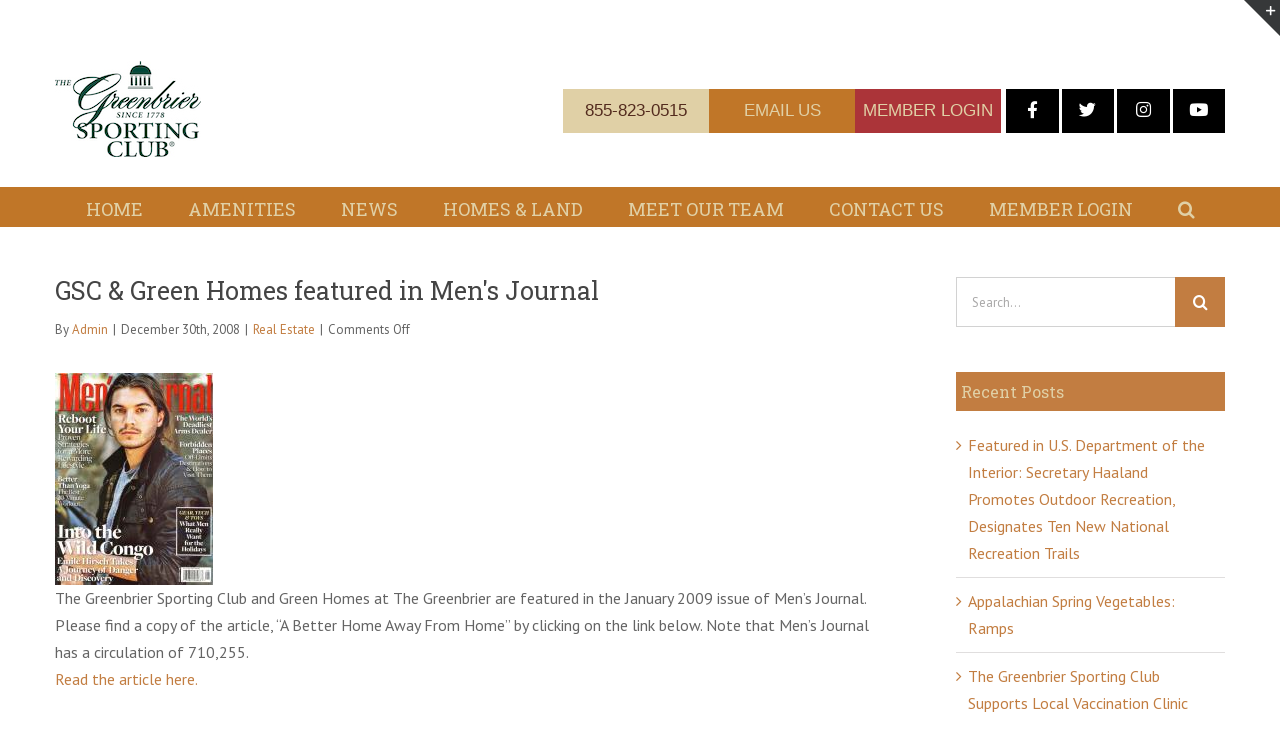

--- FILE ---
content_type: text/html; charset=UTF-8
request_url: https://greenbrierliving.com/gsc-green-homes-featured-in-mens-journal/
body_size: 106229
content:
<!DOCTYPE html>
<html class="avada-html-layout-wide avada-html-header-position-top" lang="en-US" prefix="og: http://ogp.me/ns# fb: http://ogp.me/ns/fb#">
<head>
	<meta http-equiv="X-UA-Compatible" content="IE=edge" />
	<meta http-equiv="Content-Type" content="text/html; charset=utf-8"/>
	<meta name="viewport" content="width=device-width, initial-scale=1" />
	<title>GSC &#038; Green Homes featured in Men&#039;s Journal &#8211; Greenbrier Living</title>
<meta name='robots' content='max-image-preview:large' />
	<style>img:is([sizes="auto" i], [sizes^="auto," i]) { contain-intrinsic-size: 3000px 1500px }</style>
	<link rel="alternate" type="application/rss+xml" title="Greenbrier Living &raquo; Feed" href="https://greenbrierliving.com/feed/" />
<link rel="alternate" type="application/rss+xml" title="Greenbrier Living &raquo; Comments Feed" href="https://greenbrierliving.com/comments/feed/" />
					<link rel="shortcut icon" href="https://greenbrierliving.com/wp-content/uploads/2020/05/favicon-32x32-1.png" type="image/x-icon" />
		
					<!-- For iPhone -->
			<link rel="apple-touch-icon" href="https://greenbrierliving.com/wp-content/uploads/2020/05/favicon.ico">
		
					<!-- For iPhone Retina display -->
			<link rel="apple-touch-icon" sizes="114x114" href="https://greenbrierliving.com/wp-content/uploads/2020/05/apple-touch-icon.png">
		
					<!-- For iPad -->
			<link rel="apple-touch-icon" sizes="72x72" href="https://greenbrierliving.com/wp-content/uploads/2020/05/favicon.ico">
		
					<!-- For iPad Retina display -->
			<link rel="apple-touch-icon" sizes="144x144" href="https://greenbrierliving.com/wp-content/uploads/2020/05/apple-touch-icon.png">
				
		<meta property="og:title" content="GSC &#038; Green Homes featured in Men&#039;s Journal"/>
		<meta property="og:type" content="article"/>
		<meta property="og:url" content="https://greenbrierliving.com/gsc-green-homes-featured-in-mens-journal/"/>
		<meta property="og:site_name" content="Greenbrier Living"/>
		<meta property="og:description" content="how do i get my ex girlfriend back

The Greenbrier Sporting Club and Green Homes at The Greenbrier are featured in the January 2009 issue of Men’s Journal. Please find a copy of"/>

									<meta property="og:image" content="https://greenbrierliving.com/wp-content/uploads/2024/04/SportingClub-CMYK-1-1.jpg"/>
							<style id='classic-theme-styles-inline-css' type='text/css'>
/*! This file is auto-generated */
.wp-block-button__link{color:#fff;background-color:#32373c;border-radius:9999px;box-shadow:none;text-decoration:none;padding:calc(.667em + 2px) calc(1.333em + 2px);font-size:1.125em}.wp-block-file__button{background:#32373c;color:#fff;text-decoration:none}
</style>
<style id='global-styles-inline-css' type='text/css'>
:root{--wp--preset--aspect-ratio--square: 1;--wp--preset--aspect-ratio--4-3: 4/3;--wp--preset--aspect-ratio--3-4: 3/4;--wp--preset--aspect-ratio--3-2: 3/2;--wp--preset--aspect-ratio--2-3: 2/3;--wp--preset--aspect-ratio--16-9: 16/9;--wp--preset--aspect-ratio--9-16: 9/16;--wp--preset--color--black: #000000;--wp--preset--color--cyan-bluish-gray: #abb8c3;--wp--preset--color--white: #ffffff;--wp--preset--color--pale-pink: #f78da7;--wp--preset--color--vivid-red: #cf2e2e;--wp--preset--color--luminous-vivid-orange: #ff6900;--wp--preset--color--luminous-vivid-amber: #fcb900;--wp--preset--color--light-green-cyan: #7bdcb5;--wp--preset--color--vivid-green-cyan: #00d084;--wp--preset--color--pale-cyan-blue: #8ed1fc;--wp--preset--color--vivid-cyan-blue: #0693e3;--wp--preset--color--vivid-purple: #9b51e0;--wp--preset--gradient--vivid-cyan-blue-to-vivid-purple: linear-gradient(135deg,rgba(6,147,227,1) 0%,rgb(155,81,224) 100%);--wp--preset--gradient--light-green-cyan-to-vivid-green-cyan: linear-gradient(135deg,rgb(122,220,180) 0%,rgb(0,208,130) 100%);--wp--preset--gradient--luminous-vivid-amber-to-luminous-vivid-orange: linear-gradient(135deg,rgba(252,185,0,1) 0%,rgba(255,105,0,1) 100%);--wp--preset--gradient--luminous-vivid-orange-to-vivid-red: linear-gradient(135deg,rgba(255,105,0,1) 0%,rgb(207,46,46) 100%);--wp--preset--gradient--very-light-gray-to-cyan-bluish-gray: linear-gradient(135deg,rgb(238,238,238) 0%,rgb(169,184,195) 100%);--wp--preset--gradient--cool-to-warm-spectrum: linear-gradient(135deg,rgb(74,234,220) 0%,rgb(151,120,209) 20%,rgb(207,42,186) 40%,rgb(238,44,130) 60%,rgb(251,105,98) 80%,rgb(254,248,76) 100%);--wp--preset--gradient--blush-light-purple: linear-gradient(135deg,rgb(255,206,236) 0%,rgb(152,150,240) 100%);--wp--preset--gradient--blush-bordeaux: linear-gradient(135deg,rgb(254,205,165) 0%,rgb(254,45,45) 50%,rgb(107,0,62) 100%);--wp--preset--gradient--luminous-dusk: linear-gradient(135deg,rgb(255,203,112) 0%,rgb(199,81,192) 50%,rgb(65,88,208) 100%);--wp--preset--gradient--pale-ocean: linear-gradient(135deg,rgb(255,245,203) 0%,rgb(182,227,212) 50%,rgb(51,167,181) 100%);--wp--preset--gradient--electric-grass: linear-gradient(135deg,rgb(202,248,128) 0%,rgb(113,206,126) 100%);--wp--preset--gradient--midnight: linear-gradient(135deg,rgb(2,3,129) 0%,rgb(40,116,252) 100%);--wp--preset--font-size--small: 12px;--wp--preset--font-size--medium: 20px;--wp--preset--font-size--large: 24px;--wp--preset--font-size--x-large: 42px;--wp--preset--font-size--normal: 16px;--wp--preset--font-size--xlarge: 32px;--wp--preset--font-size--huge: 48px;--wp--preset--spacing--20: 0.44rem;--wp--preset--spacing--30: 0.67rem;--wp--preset--spacing--40: 1rem;--wp--preset--spacing--50: 1.5rem;--wp--preset--spacing--60: 2.25rem;--wp--preset--spacing--70: 3.38rem;--wp--preset--spacing--80: 5.06rem;--wp--preset--shadow--natural: 6px 6px 9px rgba(0, 0, 0, 0.2);--wp--preset--shadow--deep: 12px 12px 50px rgba(0, 0, 0, 0.4);--wp--preset--shadow--sharp: 6px 6px 0px rgba(0, 0, 0, 0.2);--wp--preset--shadow--outlined: 6px 6px 0px -3px rgba(255, 255, 255, 1), 6px 6px rgba(0, 0, 0, 1);--wp--preset--shadow--crisp: 6px 6px 0px rgba(0, 0, 0, 1);}:where(.is-layout-flex){gap: 0.5em;}:where(.is-layout-grid){gap: 0.5em;}body .is-layout-flex{display: flex;}.is-layout-flex{flex-wrap: wrap;align-items: center;}.is-layout-flex > :is(*, div){margin: 0;}body .is-layout-grid{display: grid;}.is-layout-grid > :is(*, div){margin: 0;}:where(.wp-block-columns.is-layout-flex){gap: 2em;}:where(.wp-block-columns.is-layout-grid){gap: 2em;}:where(.wp-block-post-template.is-layout-flex){gap: 1.25em;}:where(.wp-block-post-template.is-layout-grid){gap: 1.25em;}.has-black-color{color: var(--wp--preset--color--black) !important;}.has-cyan-bluish-gray-color{color: var(--wp--preset--color--cyan-bluish-gray) !important;}.has-white-color{color: var(--wp--preset--color--white) !important;}.has-pale-pink-color{color: var(--wp--preset--color--pale-pink) !important;}.has-vivid-red-color{color: var(--wp--preset--color--vivid-red) !important;}.has-luminous-vivid-orange-color{color: var(--wp--preset--color--luminous-vivid-orange) !important;}.has-luminous-vivid-amber-color{color: var(--wp--preset--color--luminous-vivid-amber) !important;}.has-light-green-cyan-color{color: var(--wp--preset--color--light-green-cyan) !important;}.has-vivid-green-cyan-color{color: var(--wp--preset--color--vivid-green-cyan) !important;}.has-pale-cyan-blue-color{color: var(--wp--preset--color--pale-cyan-blue) !important;}.has-vivid-cyan-blue-color{color: var(--wp--preset--color--vivid-cyan-blue) !important;}.has-vivid-purple-color{color: var(--wp--preset--color--vivid-purple) !important;}.has-black-background-color{background-color: var(--wp--preset--color--black) !important;}.has-cyan-bluish-gray-background-color{background-color: var(--wp--preset--color--cyan-bluish-gray) !important;}.has-white-background-color{background-color: var(--wp--preset--color--white) !important;}.has-pale-pink-background-color{background-color: var(--wp--preset--color--pale-pink) !important;}.has-vivid-red-background-color{background-color: var(--wp--preset--color--vivid-red) !important;}.has-luminous-vivid-orange-background-color{background-color: var(--wp--preset--color--luminous-vivid-orange) !important;}.has-luminous-vivid-amber-background-color{background-color: var(--wp--preset--color--luminous-vivid-amber) !important;}.has-light-green-cyan-background-color{background-color: var(--wp--preset--color--light-green-cyan) !important;}.has-vivid-green-cyan-background-color{background-color: var(--wp--preset--color--vivid-green-cyan) !important;}.has-pale-cyan-blue-background-color{background-color: var(--wp--preset--color--pale-cyan-blue) !important;}.has-vivid-cyan-blue-background-color{background-color: var(--wp--preset--color--vivid-cyan-blue) !important;}.has-vivid-purple-background-color{background-color: var(--wp--preset--color--vivid-purple) !important;}.has-black-border-color{border-color: var(--wp--preset--color--black) !important;}.has-cyan-bluish-gray-border-color{border-color: var(--wp--preset--color--cyan-bluish-gray) !important;}.has-white-border-color{border-color: var(--wp--preset--color--white) !important;}.has-pale-pink-border-color{border-color: var(--wp--preset--color--pale-pink) !important;}.has-vivid-red-border-color{border-color: var(--wp--preset--color--vivid-red) !important;}.has-luminous-vivid-orange-border-color{border-color: var(--wp--preset--color--luminous-vivid-orange) !important;}.has-luminous-vivid-amber-border-color{border-color: var(--wp--preset--color--luminous-vivid-amber) !important;}.has-light-green-cyan-border-color{border-color: var(--wp--preset--color--light-green-cyan) !important;}.has-vivid-green-cyan-border-color{border-color: var(--wp--preset--color--vivid-green-cyan) !important;}.has-pale-cyan-blue-border-color{border-color: var(--wp--preset--color--pale-cyan-blue) !important;}.has-vivid-cyan-blue-border-color{border-color: var(--wp--preset--color--vivid-cyan-blue) !important;}.has-vivid-purple-border-color{border-color: var(--wp--preset--color--vivid-purple) !important;}.has-vivid-cyan-blue-to-vivid-purple-gradient-background{background: var(--wp--preset--gradient--vivid-cyan-blue-to-vivid-purple) !important;}.has-light-green-cyan-to-vivid-green-cyan-gradient-background{background: var(--wp--preset--gradient--light-green-cyan-to-vivid-green-cyan) !important;}.has-luminous-vivid-amber-to-luminous-vivid-orange-gradient-background{background: var(--wp--preset--gradient--luminous-vivid-amber-to-luminous-vivid-orange) !important;}.has-luminous-vivid-orange-to-vivid-red-gradient-background{background: var(--wp--preset--gradient--luminous-vivid-orange-to-vivid-red) !important;}.has-very-light-gray-to-cyan-bluish-gray-gradient-background{background: var(--wp--preset--gradient--very-light-gray-to-cyan-bluish-gray) !important;}.has-cool-to-warm-spectrum-gradient-background{background: var(--wp--preset--gradient--cool-to-warm-spectrum) !important;}.has-blush-light-purple-gradient-background{background: var(--wp--preset--gradient--blush-light-purple) !important;}.has-blush-bordeaux-gradient-background{background: var(--wp--preset--gradient--blush-bordeaux) !important;}.has-luminous-dusk-gradient-background{background: var(--wp--preset--gradient--luminous-dusk) !important;}.has-pale-ocean-gradient-background{background: var(--wp--preset--gradient--pale-ocean) !important;}.has-electric-grass-gradient-background{background: var(--wp--preset--gradient--electric-grass) !important;}.has-midnight-gradient-background{background: var(--wp--preset--gradient--midnight) !important;}.has-small-font-size{font-size: var(--wp--preset--font-size--small) !important;}.has-medium-font-size{font-size: var(--wp--preset--font-size--medium) !important;}.has-large-font-size{font-size: var(--wp--preset--font-size--large) !important;}.has-x-large-font-size{font-size: var(--wp--preset--font-size--x-large) !important;}
:where(.wp-block-post-template.is-layout-flex){gap: 1.25em;}:where(.wp-block-post-template.is-layout-grid){gap: 1.25em;}
:where(.wp-block-columns.is-layout-flex){gap: 2em;}:where(.wp-block-columns.is-layout-grid){gap: 2em;}
:root :where(.wp-block-pullquote){font-size: 1.5em;line-height: 1.6;}
</style>
<link rel='stylesheet' id='avada-stylesheet-css' href='https://greenbrierliving.com/wp-content/themes/Avada/assets/css/style.min.css?ver=7.0.2' type='text/css' media='all' />
<link rel='stylesheet' id='child-style-css' href='https://greenbrierliving.com/wp-content/themes/Avada-Child-Theme/style.css?ver=6.8.3' type='text/css' media='all' />
<!--[if IE]>
<link rel='stylesheet' id='avada-IE-css' href='https://greenbrierliving.com/wp-content/themes/Avada/assets/css/ie.min.css?ver=7.0.2' type='text/css' media='all' />
<style id='avada-IE-inline-css' type='text/css'>
.avada-select-parent .select-arrow{background-color:#ffffff}
.select-arrow{background-color:#ffffff}
</style>
<![endif]-->
<link rel='stylesheet' id='fusion-dynamic-css-css' href='https://greenbrierliving.com/wp-content/uploads/fusion-styles/5fef36d62e14f74288b2ea720614db0e.min.css?ver=3.0.2' type='text/css' media='all' />
<!--n2css--><script type="text/javascript" src="https://greenbrierliving.com/wp-includes/js/jquery/jquery.min.js?ver=3.7.1" id="jquery-core-js"></script>
<script type="text/javascript" src="https://greenbrierliving.com/wp-includes/js/jquery/jquery-migrate.min.js?ver=3.4.1" id="jquery-migrate-js"></script>
<link rel="https://api.w.org/" href="https://greenbrierliving.com/wp-json/" /><link rel="alternate" title="JSON" type="application/json" href="https://greenbrierliving.com/wp-json/wp/v2/posts/15693" /><link rel="EditURI" type="application/rsd+xml" title="RSD" href="https://greenbrierliving.com/xmlrpc.php?rsd" />
<link rel="canonical" href="https://greenbrierliving.com/gsc-green-homes-featured-in-mens-journal/" />
<link rel='shortlink' href='https://greenbrierliving.com/?p=15693' />
<link rel="alternate" title="oEmbed (JSON)" type="application/json+oembed" href="https://greenbrierliving.com/wp-json/oembed/1.0/embed?url=https%3A%2F%2Fgreenbrierliving.com%2Fgsc-green-homes-featured-in-mens-journal%2F" />
<link rel="alternate" title="oEmbed (XML)" type="text/xml+oembed" href="https://greenbrierliving.com/wp-json/oembed/1.0/embed?url=https%3A%2F%2Fgreenbrierliving.com%2Fgsc-green-homes-featured-in-mens-journal%2F&#038;format=xml" />
<style type="text/css" id="css-fb-visibility">@media screen and (max-width: 640px){body:not(.fusion-builder-ui-wireframe) .fusion-no-small-visibility{display:none !important;}body:not(.fusion-builder-ui-wireframe) .sm-text-align-center{text-align:center !important;}body:not(.fusion-builder-ui-wireframe) .sm-text-align-left{text-align:left !important;}body:not(.fusion-builder-ui-wireframe) .sm-text-align-right{text-align:right !important;}body:not(.fusion-builder-ui-wireframe) .fusion-absolute-position-small{position:absolute;top:auto;width:100%;}}@media screen and (min-width: 641px) and (max-width: 1024px){body:not(.fusion-builder-ui-wireframe) .fusion-no-medium-visibility{display:none !important;}body:not(.fusion-builder-ui-wireframe) .md-text-align-center{text-align:center !important;}body:not(.fusion-builder-ui-wireframe) .md-text-align-left{text-align:left !important;}body:not(.fusion-builder-ui-wireframe) .md-text-align-right{text-align:right !important;}body:not(.fusion-builder-ui-wireframe) .fusion-absolute-position-medium{position:absolute;top:auto;width:100%;}}@media screen and (min-width: 1025px){body:not(.fusion-builder-ui-wireframe) .fusion-no-large-visibility{display:none !important;}body:not(.fusion-builder-ui-wireframe) .lg-text-align-center{text-align:center !important;}body:not(.fusion-builder-ui-wireframe) .lg-text-align-left{text-align:left !important;}body:not(.fusion-builder-ui-wireframe) .lg-text-align-right{text-align:right !important;}body:not(.fusion-builder-ui-wireframe) .fusion-absolute-position-large{position:absolute;top:auto;width:100%;}}</style>		<script type="text/javascript">
			var doc = document.documentElement;
			doc.setAttribute( 'data-useragent', navigator.userAgent );
		</script>
		<!-- Global site tag (gtag.js) - Google Analytics -->
<script async src="https://www.googletagmanager.com/gtag/js?id=UA-6163240-15"></script>
<script>
  window.dataLayer = window.dataLayer || [];
  function gtag(){dataLayer.push(arguments);}
  gtag('js', new Date());

  gtag('config', 'UA-6163240-15');
</script>

<meta name="google-site-verification" content="4My6UaMXwyEDL_5oZWJ-yIdUhy28DBqVpdrZTMy_ay4" />


<!--TEMP for ASP-->

<!-- Global site tag (gtag.js) - Google Analytics -->
<script async src="https://www.googletagmanager.com/gtag/js?id=G-YEXYHB157C"></script>
<script>
  window.dataLayer = window.dataLayer || [];
  function gtag(){dataLayer.push(arguments);}
  gtag('js', new Date());

  gtag('config', 'G-YEXYHB157C');
</script>
	</head>

<body data-rsssl=1 class="wp-singular post-template-default single single-post postid-15693 single-format-standard wp-theme-Avada wp-child-theme-Avada-Child-Theme fusion-image-hovers fusion-pagination-sizing fusion-button_size-large fusion-button_type-flat fusion-button_span-no avada-image-rollover-circle-no avada-image-rollover-no fusion-body ltr fusion-sticky-header no-mobile-sticky-header no-mobile-slidingbar no-mobile-totop avada-has-rev-slider-styles fusion-disable-outline fusion-sub-menu-fade mobile-logo-pos-left layout-wide-mode avada-has-boxed-modal-shadow-none layout-scroll-offset-full avada-has-zero-margin-offset-top has-sidebar fusion-top-header menu-text-align-center mobile-menu-design-modern fusion-show-pagination-text fusion-header-layout-v4 avada-responsive avada-footer-fx-none avada-menu-highlight-style-bar fusion-search-form-classic fusion-main-menu-search-dropdown fusion-avatar-square avada-dropdown-styles avada-blog-layout-grid avada-blog-archive-layout-large avada-header-shadow-no avada-menu-icon-position-left avada-has-megamenu-shadow avada-has-mainmenu-dropdown-divider avada-has-pagetitle-bg-full avada-has-pagetitle-bg-parallax avada-has-main-nav-search-icon avada-has-breadcrumb-mobile-hidden avada-has-titlebar-bar_and_content avada-has-slidingbar-widgets avada-has-slidingbar-position-top avada-slidingbar-toggle-style-triangle avada-has-slidingbar-sticky avada-has-pagination-padding avada-flyout-menu-direction-fade avada-ec-views-v1">
		<a class="skip-link screen-reader-text" href="#content">Skip to content</a>

	<div id="boxed-wrapper">
		<div class="fusion-sides-frame"></div>
		<div id="wrapper" class="fusion-wrapper">
			<div id="home" style="position:relative;top:-1px;"></div>
			
			<header class="fusion-header-wrapper">
				<div class="fusion-header-v4 fusion-logo-alignment fusion-logo-left fusion-sticky-menu- fusion-sticky-logo-1 fusion-mobile-logo-1 fusion-sticky-menu-only fusion-header-menu-align-center fusion-mobile-menu-design-modern">
					
<div class="fusion-secondary-header">
	<div class="fusion-row">
							<div class="fusion-alignright">
				<nav class="fusion-secondary-menu" role="navigation" aria-label="Secondary Menu"></nav>			</div>
			</div>
</div>
<div class="fusion-header-sticky-height"></div>
<div class="fusion-sticky-header-wrapper"> <!-- start fusion sticky header wrapper -->
	<div class="fusion-header">
		<div class="fusion-row">
							<div class="fusion-logo" data-margin-top="31px" data-margin-bottom="0px" data-margin-left="0px" data-margin-right="0px">
			<a class="fusion-logo-link"  href="https://greenbrierliving.com/" >

						<!-- standard logo -->
			<img src="https://greenbrierliving.com/wp-content/uploads/2024/04/SportingClub-CMYK-1-1.jpg" srcset="https://greenbrierliving.com/wp-content/uploads/2024/04/SportingClub-CMYK-1-1.jpg 1x" width="146" height="96" alt="Greenbrier Living Logo" data-retina_logo_url="" class="fusion-standard-logo" />

											<!-- mobile logo -->
				<img src="https://greenbrierliving.com/wp-content/uploads/2020/03/SCGreenbrierColored.jpg" srcset="https://greenbrierliving.com/wp-content/uploads/2020/03/SCGreenbrierColored.jpg 1x, https://greenbrierliving.com/wp-content/uploads/2020/03/SCGreenbrierColored.jpg 2x" width="102" height="96" style="max-height:96px;height:auto;" alt="Greenbrier Living Logo" data-retina_logo_url="https://greenbrierliving.com/wp-content/uploads/2020/03/SCGreenbrierColored.jpg" class="fusion-mobile-logo" />
			
											<!-- sticky header logo -->
				<img src="https://greenbrierliving.com/wp-content/uploads/2020/03/SCGreenbrierColored.jpg" srcset="https://greenbrierliving.com/wp-content/uploads/2020/03/SCGreenbrierColored.jpg 1x" width="102" height="96" alt="Greenbrier Living Logo" data-retina_logo_url="" class="fusion-sticky-logo" />
					</a>
		
<div class="fusion-header-content-3-wrapper">
			<div class="fusion-header-banner">
			<div class="header-nav-buttons">
   <div class="header-nav-btns-left">
       <div class="phone-number-btn-header">
            <a class="phone-number-btn-header-font-color" 
            href="tel:8558230515" target="_blank">855-823-0515</a>
        </div>        
        <div class="email-us-btn-header">
            <a class="email-us-btn-header-font-color" href="mailto:home@greenbrierliving.com" target="_blank">EMAIL US</a>
        </div>
        <div class="member-login-btn-header">
            <a class="member-login-btn-header-font-color" href="https://members.greenbriersportingclub.com" target="_blank">MEMBER LOGIN</a>
        </div>		
    </div>


    <div class="header-nav-btns-right">
        <div class="social-btn-header">
            <a class="social-btn-color-header" href="https://www.facebook.com/TheGreenbrierSportingClub/" target="_blank"><i class="fusion-li-icon fa fa-facebook"></i></a>
            
        </div>
        <div class="social-btn-header">
            <a class="social-btn-color-header" href="https://twitter.com/GBRSportingClub" target="_blank"><i class="fusion-li-icon fa fa-twitter"></i></a>
        </div>
        <div class="social-btn-header">
            <a class="social-btn-color-header" href="https://www.instagram.com/gbrsportingclub/" target="_blank"><i class="fusion-li-icon fa fa-instagram"></i></a>
        </div>
        <div class="social-btn-header">
            <a class="social-btn-color-header" href="https://www.youtube.com/user/LifeAtTheGreenbrier" target="_blank"><i class="fusion-li-icon fa fa-youtube"></i></a>
        </div>
    </div>    
</div>		</div>
	</div>
</div>
								<div class="fusion-mobile-menu-icons">
							<a href="#" class="fusion-icon fusion-icon-bars" aria-label="Toggle mobile menu" aria-expanded="false"></a>
		
		
		
			</div>
			
					</div>
	</div>
	<div class="fusion-secondary-main-menu">
		<div class="fusion-row">
			<nav class="fusion-main-menu" aria-label="Main Menu"><ul id="menu-classic-main-menu" class="fusion-menu"><li  id="menu-item-16463"  class="menu-item menu-item-type-post_type menu-item-object-page menu-item-home menu-item-16463"  data-item-id="16463"><a  href="https://greenbrierliving.com/" class="fusion-bar-highlight"><span class="menu-text">HOME</span></a></li><li  id="menu-item-1708"  class="menu-item menu-item-type-post_type menu-item-object-page menu-item-1708"  data-item-id="1708"><a  href="https://greenbrierliving.com/amenities/" class="fusion-bar-highlight"><span class="menu-text">AMENITIES</span></a></li><li  id="menu-item-16447"  class="menu-item menu-item-type-post_type menu-item-object-page menu-item-16447"  data-item-id="16447"><a  href="https://greenbrierliving.com/news/" class="fusion-bar-highlight"><span class="menu-text">NEWS</span></a></li><li  id="menu-item-17113"  class="menu-item menu-item-type-post_type menu-item-object-page menu-item-17113"  data-item-id="17113"><a  href="https://greenbrierliving.com/homes/" class="fusion-bar-highlight"><span class="menu-text">HOMES &#038; LAND</span></a></li><li  id="menu-item-16934"  class="menu-item menu-item-type-post_type menu-item-object-page menu-item-16934"  data-item-id="16934"><a  href="https://greenbrierliving.com/meet-our-team/" class="fusion-bar-highlight"><span class="menu-text">MEET OUR TEAM</span></a></li><li  id="menu-item-1807"  class="menu-item menu-item-type-post_type menu-item-object-page menu-item-1807"  data-item-id="1807"><a  href="https://greenbrierliving.com/contact-us/" class="fusion-bar-highlight"><span class="menu-text">CONTACT US</span></a></li><li  id="menu-item-3869"  class="menu-item menu-item-type-custom menu-item-object-custom menu-item-3869"  data-item-id="3869"><a  title="MEMBER LOGIN" target="_blank" rel="noopener noreferrer" href="https://members.greenbriersportingclub.com/login.aspx?ReturnUrl=%2fMember-Central.aspx" class="fusion-bar-highlight"><span class="menu-text">MEMBER LOGIN</span></a></li><li class="fusion-custom-menu-item fusion-main-menu-search"><a class="fusion-main-menu-icon fusion-bar-highlight" href="#" aria-label="Search" data-title="Search" title="Search"></a><div class="fusion-custom-menu-item-contents">		<form role="search" class="searchform fusion-search-form  fusion-search-form-classic" method="get" action="https://greenbrierliving.com/">
			<div class="fusion-search-form-content">

				
				<div class="fusion-search-field search-field">
					<label><span class="screen-reader-text">Search for:</span>
													<input type="search" value="" name="s" class="s" placeholder="Search..." required aria-required="true" aria-label=""/>
											</label>
				</div>
				<div class="fusion-search-button search-button">
					<input type="submit" class="fusion-search-submit searchsubmit" value="&#xf002;" />
									</div>

				
			</div>


			
		</form>
		</div></li></ul></nav><div class="fusion-mobile-navigation"><ul id="menu-classic-main-menu-1" class="fusion-mobile-menu"><li   class="menu-item menu-item-type-post_type menu-item-object-page menu-item-home menu-item-16463"  data-item-id="16463"><a  href="https://greenbrierliving.com/" class="fusion-bar-highlight"><span class="menu-text">HOME</span></a></li><li   class="menu-item menu-item-type-post_type menu-item-object-page menu-item-1708"  data-item-id="1708"><a  href="https://greenbrierliving.com/amenities/" class="fusion-bar-highlight"><span class="menu-text">AMENITIES</span></a></li><li   class="menu-item menu-item-type-post_type menu-item-object-page menu-item-16447"  data-item-id="16447"><a  href="https://greenbrierliving.com/news/" class="fusion-bar-highlight"><span class="menu-text">NEWS</span></a></li><li   class="menu-item menu-item-type-post_type menu-item-object-page menu-item-17113"  data-item-id="17113"><a  href="https://greenbrierliving.com/homes/" class="fusion-bar-highlight"><span class="menu-text">HOMES &#038; LAND</span></a></li><li   class="menu-item menu-item-type-post_type menu-item-object-page menu-item-16934"  data-item-id="16934"><a  href="https://greenbrierliving.com/meet-our-team/" class="fusion-bar-highlight"><span class="menu-text">MEET OUR TEAM</span></a></li><li   class="menu-item menu-item-type-post_type menu-item-object-page menu-item-1807"  data-item-id="1807"><a  href="https://greenbrierliving.com/contact-us/" class="fusion-bar-highlight"><span class="menu-text">CONTACT US</span></a></li><li   class="menu-item menu-item-type-custom menu-item-object-custom menu-item-3869"  data-item-id="3869"><a  title="MEMBER LOGIN" target="_blank" rel="noopener noreferrer" href="https://members.greenbriersportingclub.com/login.aspx?ReturnUrl=%2fMember-Central.aspx" class="fusion-bar-highlight"><span class="menu-text">MEMBER LOGIN</span></a></li></ul></div>
<nav class="fusion-mobile-nav-holder fusion-mobile-menu-text-align-center fusion-mobile-menu-indicator-hide" aria-label="Main Menu Mobile"></nav>

					</div>
	</div>
</div> <!-- end fusion sticky header wrapper -->
				</div>
				<div class="fusion-clearfix"></div>
			</header>
						
			
		<div id="sliders-container">
					</div>
				
			
			<!--CUSTOM MOBILE TITLE BAR RIBBONS-->
			
	
			
			
			<div id="titlebarSocial"class="fusion-page-title-bar fusion-page-title-bar-breadcrumbs fusion-page-title-bar-left">
				<div class="fusion-page-title-row">
					<div id="titleWrapperCustom" class="fusion-page-title-wrapper">
						<div class="fusion-page-title-captions">
							<h1 class="entry-title" data-fontsize="12" data-lineheight="25">				
								<div id="titleSocial"class="avada-page-titlebar-wrapper">
																		
										
				 <div class="social-btn-header">
					<a class="social-btn-color-header" href="https://www.facebook.com/TheGreenbrierSportingClub/" target="_blank"><i class="fusion-li-icon fa fa-facebook"></i></a>
				</div>
				<div class="social-btn-header">
					<a class="social-btn-color-header" href="https://twitter.com/GBRSportingClub" target="_blank"><i class="fusion-li-icon fa fa-twitter"></i></a>
				</div>
				<div class="social-btn-header">
					<a class="social-btn-color-header" href="https://www.instagram.com/gbrsportingclub/" target="_blank"><i class="fusion-li-icon fa fa-instagram"></i></a>
				</div>
				<div class="social-btn-header">
					<a class="social-btn-color-header" href="https://www.youtube.com/user/LifeAtTheGreenbrier" target="_blank"><i class="fusion-li-icon fa fa-youtube"></i></a>
				</div>
			
									
								</div>
							</h1>
						</div>					
					</div>
				</div>
			</div>
			
			
			
			<div id="titlebarMobile"class="fusion-page-title-bar fusion-page-title-bar-breadcrumbs fusion-page-title-bar-left">
				<div class="fusion-page-title-row">
					<div id="titleWrapperCustom" class="fusion-page-title-wrapper">
						<div class="fusion-page-title-captions">
							<h1 class="entry-title" data-fontsize="12" data-lineheight="25">				
								<div id="titleSMS"class="avada-page-titlebar-wrapper">
									<div>									
										<a class="sms-number-btn-header-font-color" href="sms:1-304-245-6772" target="_blank">Text: “HOME” : 304-245-6772</a>	
									</div>
								</div>
							</h1>
						</div>					
					</div>
				</div>
			</div>
			<!--END CUSTOM MOBILE TITLE BAR RIBBONS-->

			<div class="avada-page-titlebar-wrapper">
				<div class="avada-page-titlebar-wrapper">
	<div class="fusion-page-title-bar fusion-page-title-bar-none fusion-page-title-bar-left">
		<div class="fusion-page-title-row">
			<div class="fusion-page-title-wrapper">
				<div class="fusion-page-title-captions">

																							<h1 class="entry-title">GSC &#038; Green Homes featured in Men&#039;s Journal</h1>

											
					
				</div>

															<div class="fusion-page-title-secondary">
							<div class="fusion-breadcrumbs"><span class="fusion-breadcrumb-item"><a href="https://greenbrierliving.com" class="fusion-breadcrumb-link"><span >Home</span></a></span><span class="fusion-breadcrumb-sep">|</span><span class="fusion-breadcrumb-item"><a href="https://greenbrierliving.com/category/real-estate/" class="fusion-breadcrumb-link"><span >Real Estate</span></a></span><span class="fusion-breadcrumb-sep">|</span><span class="fusion-breadcrumb-item"><span  class="breadcrumb-leaf">GSC &#038; Green Homes featured in Men&#039;s Journal</span></span></div>						</div>
									
			</div>
		</div>
	</div>
</div>
			</div>

						<main id="main" class="clearfix ">
				<div class="fusion-row" style="">

<section id="content" style="float: left;">
	
					<article id="post-15693" class="post post-15693 type-post status-publish format-standard hentry category-real-estate">
															<div class="fusion-post-title-meta-wrap">
												<h2 class="entry-title fusion-post-title">GSC &#038; Green Homes featured in Men&#039;s Journal</h2>									<div class="fusion-meta-info"><div class="fusion-meta-info-wrapper">By <span class="vcard"><span class="fn"><a href="https://greenbrierliving.com/author/ahoyle/" title="Posts by Admin" rel="author">Admin</a></span></span><span class="fusion-inline-sep">|</span><span class="updated rich-snippet-hidden">2008-12-30T18:15:19+00:00</span><span>December 30th, 2008</span><span class="fusion-inline-sep">|</span><a href="https://greenbrierliving.com/category/real-estate/" rel="category tag">Real Estate</a><span class="fusion-inline-sep">|</span><span class="fusion-comments"><span>Comments Off<span class="screen-reader-text"> on GSC &#038; Green Homes featured in Men&#039;s Journal</span></span></span></div></div>					</div>
							
									
						<div class="post-content">
				<div style="display: none;"><a title="how do i get my ex girlfriend back" href="http://exgirlfriendback.org/">how do i get my ex girlfriend back</a></div>
<p><img decoding="async" class="attachment wp-att-1165 " src="https://greenbrierliving.com/wp-content/uploads/2008/12/mensjournal_jan09.jpg" alt="Men's Journal January 2009" width="158" height="212" align="none" /><br />
The Greenbrier Sporting Club and Green Homes at The Greenbrier are featured in the January 2009 issue of Men’s Journal. Please find a copy of the article, “A Better Home Away From Home” by clicking on the link below. Note that Men’s Journal has a circulation of 710,255.<br />
<a href="https://greenbrierliving.com/wp-content/uploads/2008/12/mens-journal.pdf" target="_blank" rel="noopener noreferrer">Read the article here.</a></p>
<div style="display: none;"><a title="how do i get my ex girlfriend back" href="http://exgirlfriendback.org/">how do i get my ex girlfriend back</a></div>
<div style="display: none;">zp8497586rq</div>
							</div>

																											
													


													</article>
	</section>
<aside id="sidebar" role="complementary" class="sidebar fusion-widget-area fusion-content-widget-area fusion-sidebar-right fusion-blogsidebarwsearch" style="float: right;" >
											
					<div id="search-8" class="widget widget_search">		<form role="search" class="searchform fusion-search-form  fusion-search-form-classic" method="get" action="https://greenbrierliving.com/">
			<div class="fusion-search-form-content">

				
				<div class="fusion-search-field search-field">
					<label><span class="screen-reader-text">Search for:</span>
													<input type="search" value="" name="s" class="s" placeholder="Search..." required aria-required="true" aria-label=""/>
											</label>
				</div>
				<div class="fusion-search-button search-button">
					<input type="submit" class="fusion-search-submit searchsubmit" value="&#xf002;" />
									</div>

				
			</div>


			
		</form>
		</div>
		<div id="recent-posts-4" class="widget widget_recent_entries">
		<div class="heading"><h4 class="widget-title">Recent Posts</h4></div>
		<ul>
											<li>
					<a href="https://greenbrierliving.com/featured-in-u-s-department-of-the-interior-secretary-haaland-promotes-outdoor-recreation-designates-ten-new-national-recreation-trails/">Featured in U.S. Department of the Interior: Secretary Haaland Promotes Outdoor Recreation, Designates Ten New National Recreation Trails</a>
									</li>
											<li>
					<a href="https://greenbrierliving.com/appalachian-spring-vegetables-ramps/">Appalachian Spring Vegetables: Ramps</a>
									</li>
											<li>
					<a href="https://greenbrierliving.com/the-greenbrier-sporting-club-supports-local-vaccination-clinic/">The Greenbrier Sporting Club Supports Local Vaccination Clinic</a>
									</li>
											<li>
					<a href="https://greenbrierliving.com/at-the-club-spring-golf-is-in-full-swing/">At The Club: Spring Golf is in Full Swing</a>
									</li>
											<li>
					<a href="https://greenbrierliving.com/featured-in-the-chronicle-of-the-horse-inaugural-arenamend-classic-csi5-to-be-held-at-greenbrier-resort-featured-in-the-chronicle-of-the-horse/">Featured in The Chronicle of the Horse: Inaugural ArenaMend Classic CSI5* To Be Held At Greenbrier Resort featured in The Chronicle of the Horse</a>
									</li>
					</ul>

		</div><div id="categories-4" class="widget widget_categories"><div class="heading"><h4 class="widget-title">Categories</h4></div><form action="https://greenbrierliving.com" method="get"><label class="screen-reader-text" for="cat">Categories</label><select  name='cat' id='cat' class='postform'>
	<option value='-1'>Select Category</option>
	<option class="level-0" value="94">Club</option>
	<option class="level-0" value="95">Community</option>
	<option class="level-0" value="24">Creative</option>
	<option class="level-0" value="96">Culinary</option>
	<option class="level-0" value="25">Design</option>
	<option class="level-0" value="97">Equestrian</option>
	<option class="level-0" value="98">Family</option>
	<option class="level-0" value="26">Featured</option>
	<option class="level-0" value="99">Fishing</option>
	<option class="level-0" value="100">Golf</option>
	<option class="level-0" value="101">History</option>
	<option class="level-0" value="102">Members</option>
	<option class="level-0" value="27">News</option>
	<option class="level-0" value="103">Outdoor Pursuits</option>
	<option class="level-0" value="104">Real Estate</option>
	<option class="level-0" value="30">Technology</option>
	<option class="level-0" value="105">The Greenbrier resort</option>
	<option class="level-0" value="106">Tips</option>
	<option class="level-0" value="1">Uncategorized</option>
	<option class="level-0" value="32">Videos</option>
</select>
</form><script type="text/javascript">
/* <![CDATA[ */

(function() {
	var dropdown = document.getElementById( "cat" );
	function onCatChange() {
		if ( dropdown.options[ dropdown.selectedIndex ].value > 0 ) {
			dropdown.parentNode.submit();
		}
	}
	dropdown.onchange = onCatChange;
})();

/* ]]> */
</script>
</div><div id="archives-4" class="widget widget_archive"><div class="heading"><h4 class="widget-title">Archives</h4></div>		<label class="screen-reader-text" for="archives-dropdown-4">Archives</label>
		<select id="archives-dropdown-4" name="archive-dropdown">
			
			<option value="">Select Month</option>
				<option value='https://greenbrierliving.com/2021/06/'> June 2021 </option>
	<option value='https://greenbrierliving.com/2021/04/'> April 2021 </option>
	<option value='https://greenbrierliving.com/2021/03/'> March 2021 </option>
	<option value='https://greenbrierliving.com/2021/02/'> February 2021 </option>
	<option value='https://greenbrierliving.com/2021/01/'> January 2021 </option>
	<option value='https://greenbrierliving.com/2020/08/'> August 2020 </option>
	<option value='https://greenbrierliving.com/2020/05/'> May 2020 </option>
	<option value='https://greenbrierliving.com/2020/02/'> February 2020 </option>
	<option value='https://greenbrierliving.com/2020/01/'> January 2020 </option>
	<option value='https://greenbrierliving.com/2019/12/'> December 2019 </option>
	<option value='https://greenbrierliving.com/2019/11/'> November 2019 </option>
	<option value='https://greenbrierliving.com/2019/10/'> October 2019 </option>
	<option value='https://greenbrierliving.com/2019/09/'> September 2019 </option>
	<option value='https://greenbrierliving.com/2019/04/'> April 2019 </option>
	<option value='https://greenbrierliving.com/2019/03/'> March 2019 </option>
	<option value='https://greenbrierliving.com/2019/02/'> February 2019 </option>
	<option value='https://greenbrierliving.com/2018/11/'> November 2018 </option>
	<option value='https://greenbrierliving.com/2018/09/'> September 2018 </option>
	<option value='https://greenbrierliving.com/2018/08/'> August 2018 </option>
	<option value='https://greenbrierliving.com/2018/07/'> July 2018 </option>
	<option value='https://greenbrierliving.com/2018/06/'> June 2018 </option>
	<option value='https://greenbrierliving.com/2018/04/'> April 2018 </option>
	<option value='https://greenbrierliving.com/2018/03/'> March 2018 </option>
	<option value='https://greenbrierliving.com/2018/02/'> February 2018 </option>
	<option value='https://greenbrierliving.com/2018/01/'> January 2018 </option>
	<option value='https://greenbrierliving.com/2017/12/'> December 2017 </option>
	<option value='https://greenbrierliving.com/2017/11/'> November 2017 </option>
	<option value='https://greenbrierliving.com/2017/10/'> October 2017 </option>
	<option value='https://greenbrierliving.com/2017/09/'> September 2017 </option>
	<option value='https://greenbrierliving.com/2017/08/'> August 2017 </option>
	<option value='https://greenbrierliving.com/2017/07/'> July 2017 </option>
	<option value='https://greenbrierliving.com/2017/06/'> June 2017 </option>
	<option value='https://greenbrierliving.com/2017/05/'> May 2017 </option>
	<option value='https://greenbrierliving.com/2017/04/'> April 2017 </option>
	<option value='https://greenbrierliving.com/2017/03/'> March 2017 </option>
	<option value='https://greenbrierliving.com/2017/02/'> February 2017 </option>
	<option value='https://greenbrierliving.com/2017/01/'> January 2017 </option>
	<option value='https://greenbrierliving.com/2016/12/'> December 2016 </option>
	<option value='https://greenbrierliving.com/2016/11/'> November 2016 </option>
	<option value='https://greenbrierliving.com/2016/10/'> October 2016 </option>
	<option value='https://greenbrierliving.com/2016/09/'> September 2016 </option>
	<option value='https://greenbrierliving.com/2016/03/'> March 2016 </option>
	<option value='https://greenbrierliving.com/2016/02/'> February 2016 </option>
	<option value='https://greenbrierliving.com/2016/01/'> January 2016 </option>
	<option value='https://greenbrierliving.com/2015/12/'> December 2015 </option>
	<option value='https://greenbrierliving.com/2015/09/'> September 2015 </option>
	<option value='https://greenbrierliving.com/2015/06/'> June 2015 </option>
	<option value='https://greenbrierliving.com/2015/05/'> May 2015 </option>
	<option value='https://greenbrierliving.com/2015/04/'> April 2015 </option>
	<option value='https://greenbrierliving.com/2015/03/'> March 2015 </option>
	<option value='https://greenbrierliving.com/2015/02/'> February 2015 </option>
	<option value='https://greenbrierliving.com/2014/11/'> November 2014 </option>
	<option value='https://greenbrierliving.com/2014/08/'> August 2014 </option>
	<option value='https://greenbrierliving.com/2014/05/'> May 2014 </option>
	<option value='https://greenbrierliving.com/2014/04/'> April 2014 </option>
	<option value='https://greenbrierliving.com/2014/02/'> February 2014 </option>
	<option value='https://greenbrierliving.com/2013/11/'> November 2013 </option>
	<option value='https://greenbrierliving.com/2013/07/'> July 2013 </option>
	<option value='https://greenbrierliving.com/2013/04/'> April 2013 </option>
	<option value='https://greenbrierliving.com/2013/03/'> March 2013 </option>
	<option value='https://greenbrierliving.com/2013/02/'> February 2013 </option>
	<option value='https://greenbrierliving.com/2012/12/'> December 2012 </option>
	<option value='https://greenbrierliving.com/2012/10/'> October 2012 </option>
	<option value='https://greenbrierliving.com/2012/09/'> September 2012 </option>
	<option value='https://greenbrierliving.com/2012/05/'> May 2012 </option>
	<option value='https://greenbrierliving.com/2012/04/'> April 2012 </option>
	<option value='https://greenbrierliving.com/2012/03/'> March 2012 </option>
	<option value='https://greenbrierliving.com/2012/01/'> January 2012 </option>
	<option value='https://greenbrierliving.com/2011/12/'> December 2011 </option>
	<option value='https://greenbrierliving.com/2011/10/'> October 2011 </option>
	<option value='https://greenbrierliving.com/2011/08/'> August 2011 </option>
	<option value='https://greenbrierliving.com/2011/06/'> June 2011 </option>
	<option value='https://greenbrierliving.com/2011/04/'> April 2011 </option>
	<option value='https://greenbrierliving.com/2011/03/'> March 2011 </option>
	<option value='https://greenbrierliving.com/2011/02/'> February 2011 </option>
	<option value='https://greenbrierliving.com/2010/12/'> December 2010 </option>
	<option value='https://greenbrierliving.com/2010/09/'> September 2010 </option>
	<option value='https://greenbrierliving.com/2010/08/'> August 2010 </option>
	<option value='https://greenbrierliving.com/2010/07/'> July 2010 </option>
	<option value='https://greenbrierliving.com/2010/05/'> May 2010 </option>
	<option value='https://greenbrierliving.com/2010/02/'> February 2010 </option>
	<option value='https://greenbrierliving.com/2010/01/'> January 2010 </option>
	<option value='https://greenbrierliving.com/2009/12/'> December 2009 </option>
	<option value='https://greenbrierliving.com/2009/06/'> June 2009 </option>
	<option value='https://greenbrierliving.com/2009/05/'> May 2009 </option>
	<option value='https://greenbrierliving.com/2009/04/'> April 2009 </option>
	<option value='https://greenbrierliving.com/2009/03/'> March 2009 </option>
	<option value='https://greenbrierliving.com/2009/02/'> February 2009 </option>
	<option value='https://greenbrierliving.com/2009/01/'> January 2009 </option>
	<option value='https://greenbrierliving.com/2008/12/'> December 2008 </option>
	<option value='https://greenbrierliving.com/2008/11/'> November 2008 </option>
	<option value='https://greenbrierliving.com/2008/10/'> October 2008 </option>
	<option value='https://greenbrierliving.com/2008/08/'> August 2008 </option>
	<option value='https://greenbrierliving.com/2008/07/'> July 2008 </option>
	<option value='https://greenbrierliving.com/2008/06/'> June 2008 </option>

		</select>

			<script type="text/javascript">
/* <![CDATA[ */

(function() {
	var dropdown = document.getElementById( "archives-dropdown-4" );
	function onSelectChange() {
		if ( dropdown.options[ dropdown.selectedIndex ].value !== '' ) {
			document.location.href = this.options[ this.selectedIndex ].value;
		}
	}
	dropdown.onchange = onSelectChange;
})();

/* ]]> */
</script>
</div>			</aside>
						
					</div>  <!-- fusion-row -->
				</main>  <!-- #main -->
				
				
								
					<section class="fusion-tb-footer fusion-footer"><div class="fusion-footer-widget-area fusion-widget-area"><div class="fusion-fullwidth fullwidth-box fusion-builder-row-1 fusion-flex-container hundred-percent-fullwidth non-hundred-percent-height-scrolling" style="background-color: rgba(255,255,255,0);background-position: center center;background-repeat: no-repeat;border-width: 0px 0px 0px 0px;border-color:#eae9e9;border-style:solid;" ><div class="fusion-builder-row fusion-row fusion-flex-align-items-flex-start" style="width:104% !important;max-width:104% !important;margin-left: calc(-4% / 2 );margin-right: calc(-4% / 2 );"><div class="fusion-layout-column fusion_builder_column fusion-builder-column-0 fusion_builder_column_1_1 1_1 fusion-flex-column fusion-flex-align-self-center" id="footer-custom-nav"><div class="fusion-column-wrapper fusion-flex-justify-content-space-around fusion-content-layout-row" style="background-position:left top;background-repeat:no-repeat;-webkit-background-size:cover;-moz-background-size:cover;-o-background-size:cover;background-size:cover;padding: 0px 30px 0px 30px;"><div class="fusion-button-wrapper"><style type="text/css">.fusion-button.button-1 {border-radius:2px;}</style>
					<a style="" class="fusion-button button-flat fusion-button-default-size button-default button-1 fusion-button-default-span fusion-button-default-type" target="_self" href="/architect/"><span class="fusion-button-text">ARCHITECTS</span></a>
				</div>
				
				<div class="fusion-button-wrapper"><style type="text/css">.fusion-button.button-1 {border-radius:2px;}</style>
					<a style="" class="fusion-button button-flat fusion-button-default-size button-default button-1 fusion-button-default-span fusion-button-default-type" target="_self" href="/builders"><span class="fusion-button-text">BUILDERS</span></a>
				</div>
				
				<div class="fusion-button-wrapper"><style type="text/css">.fusion-button.button-1 {border-radius:2px;}</style>
					<a style="" class="fusion-button button-flat fusion-button-default-size button-default button-1 fusion-button-default-span fusion-button-default-type" target="_self" href="/design-guidelines"><span class="fusion-button-text">DESIGN GUIDELINES</span></a>
				</div>
				
				<div class="fusion-button-wrapper"><style type="text/css">.fusion-button.button-1 {border-radius:2px;}</style>
					<a style="" class="fusion-button button-flat fusion-button-default-size button-default button-1 fusion-button-default-span fusion-button-default-type" target="_self" href="/employment"><span class="fusion-button-text">EMPLOYMENT</span></a>
				</div>
				
				<div class="fusion-button-wrapper"><style type="text/css">.fusion-button.button-1 {border-radius:2px;}</style>
					<a style="" class="fusion-button button-flat fusion-button-default-size button-default button-1 fusion-button-default-span fusion-button-default-type" target="_self" href="/privacy-policy/"><span class="fusion-button-text">PRIVACY POLICY</span></a>
				</div></div></div><style type="text/css">.fusion-body .fusion-builder-column-0{width:100% !important;margin-top : 0px;margin-bottom : 0px;}.fusion-builder-column-0 > .fusion-column-wrapper {padding-top : 0px !important;padding-right : 30px !important;margin-right : 1.92%;padding-bottom : 0px !important;padding-left : 30px !important;margin-left : 1.92%;}@media only screen and (max-width:1024px) {.fusion-body .fusion-builder-column-0{width:100% !important;order : 0;}.fusion-builder-column-0 > .fusion-column-wrapper {padding-right : 30px !important;margin-right : 1.92%;padding-left : 30px !important;margin-left : 1.92%;}}@media only screen and (max-width:640px) {.fusion-body .fusion-builder-column-0{width:100% !important;order : 0;}.fusion-builder-column-0 > .fusion-column-wrapper {margin-right : 1.92%;margin-left : 1.92%;}}</style></div><style type="text/css">.fusion-body .fusion-flex-container.fusion-builder-row-1{ padding-top : 0px;margin-top : 0px;padding-right : 0px;padding-bottom : 0px;margin-bottom : 0px;padding-left : 0px;}@media only screen and (max-width:640px) {.fusion-body .fusion-flex-container.fusion-builder-row-1{ padding-right : 0;padding-left : 0;}}</style></div><div class="fusion-fullwidth fullwidth-box fusion-builder-row-2 fusion-flex-container nonhundred-percent-fullwidth non-hundred-percent-height-scrolling" style="background-color: #a4343a;background-position: center center;background-repeat: no-repeat;border-width: 0px 0px 0px 0px;border-color:#eae9e9;border-style:solid;" ><div class="fusion-builder-row fusion-row fusion-flex-align-items-center" style="max-width:1216.8px;margin-left: calc(-4% / 2 );margin-right: calc(-4% / 2 );"><div class="fusion-layout-column fusion_builder_column fusion-builder-column-1 fusion_builder_column_1_1 1_1 fusion-flex-column"><div class="fusion-column-wrapper fusion-flex-justify-content-flex-start fusion-content-layout-row" style="background-position:left top;background-repeat:no-repeat;-webkit-background-size:cover;-moz-background-size:cover;-o-background-size:cover;background-size:cover;padding: 0px 0px 0px 0px;"><div class="fusion-widget-area fusion-widget-area-1 fusion-content-widget-area"><style type="text/css">.fusion-widget-area-1 {padding:0px 0px 0px 0px;}.fusion-widget-area-1 .widget h4 {color:#333333;}.fusion-widget-area-1 .widget .heading h4 {color:#333333;}.fusion-widget-area-1 .widget h4 {font-size:15px;}.fusion-widget-area-1 .widget .heading h4 {font-size:15px;}</style><section id="text-6" class="fusion-footer-widget-column widget widget_text" style="border-style: solid;border-color:transparent;border-width:0px;">			<div class="textwidget"><div style="padding-top:1%;" class="fusion-columns fusion-columns-2 fusion-widget-area">
	<div class="fusion-column col-lg-10 col-md-10 col-sm-10">
		<section id="text-disclaimer" class="fusion-footer-widget-column widget widget_text">			
			<div style="color: #ffffff;"class="textwidget">
			<p>Obtain the Property Report required by Federal law and read it before signing anything. No Federal Agency has judged the merits or value, if any, of this property. This is not intended to be an offer to sell nor a solicitation of an offer to buy real estate in The Greenbrier Sporting Club by residents of any other jurisdiction where prohibited by law. This project is registered with the New Jersey Real Estate Commission, N.J. Reg. No. 11-59-0002.  This project is registered with the Pennsylvania State Real Estate Commission, Registration No. OL-000654.  All prices are subject to change at any time and without notice. From time to time, price changes may have occurred that are not yet reflected on this site. Please check with the sales center for the most current pricing. Use of recreational facilities and amenities requires separate club membership.  We encourage and support an affirmative advertising and marketing program in which there are no barriers to obtaining housing because of race, color, religion, sex, handicap, familial status or national origin.  Adam Long, Broker. Office located in The Greenbrier resort.<br>   
			The Greenbrier Sporting Club | 247 Kate's Mountain Road, White Sulphur Springs, WV 24986 | (855) 823-0515</p>
			</div>
			<div style="clear:both;"></div>
		</section>
	</div>
	<div class="fusion-column fusion-column-last col-lg-2 col-md-2 col-sm-2">
		<img loading="lazy" decoding="async" class="image" style="max-width: 100%; height: auto;width: 95px;margin-top: 12px;" alt="" src="/wp-content/uploads/2020/02/eqhouseop-white-150x110-1.png" width="50" height="37">
		<h4 id="eho-caption" class="title">Equal Housing Opportunity</h4>
	</div>
	<div class="fusion-clearfix"></div>
</div></div>
		<div style="clear:both;"></div></section><section id="text-19" class="fusion-footer-widget-column widget widget_text">			<div class="textwidget"><p><a class="weatherwidget-io" href="https://forecast7.com/en/37d80n80d30/white-sulphur-springs/?unit=us" data-label_1="WHITE SULPHUR SPRINGS" data-label_2="WEATHER" data-theme="original" data-basecolor="rgba(194, 125, 65, 0)" data-highcolor="#fcfbfb" >WHITE SULPHUR SPRINGS WEATHER</a><br />
<script>
!function(d,s,id){var js,fjs=d.getElementsByTagName(s)[0];if(!d.getElementById(id)){js=d.createElement(s);js.id=id;js.src='https://weatherwidget.io/js/widget.min.js';fjs.parentNode.insertBefore(js,fjs);}}(document,'script','weatherwidget-io-js');
</script></p>
</div>
		<div style="clear:both;"></div></section>
		<section id="recent-posts-3" class="fusion-footer-widget-column widget widget_recent_entries">
		<h4 class="widget-title">Recent Posts</h4>
		<ul>
											<li>
					<a href="https://greenbrierliving.com/featured-in-u-s-department-of-the-interior-secretary-haaland-promotes-outdoor-recreation-designates-ten-new-national-recreation-trails/">Featured in U.S. Department of the Interior: Secretary Haaland Promotes Outdoor Recreation, Designates Ten New National Recreation Trails</a>
									</li>
											<li>
					<a href="https://greenbrierliving.com/appalachian-spring-vegetables-ramps/">Appalachian Spring Vegetables: Ramps</a>
									</li>
											<li>
					<a href="https://greenbrierliving.com/the-greenbrier-sporting-club-supports-local-vaccination-clinic/">The Greenbrier Sporting Club Supports Local Vaccination Clinic</a>
									</li>
											<li>
					<a href="https://greenbrierliving.com/at-the-club-spring-golf-is-in-full-swing/">At The Club: Spring Golf is in Full Swing</a>
									</li>
											<li>
					<a href="https://greenbrierliving.com/featured-in-the-chronicle-of-the-horse-inaugural-arenamend-classic-csi5-to-be-held-at-greenbrier-resort-featured-in-the-chronicle-of-the-horse/">Featured in The Chronicle of the Horse: Inaugural ArenaMend Classic CSI5* To Be Held At Greenbrier Resort featured in The Chronicle of the Horse</a>
									</li>
					</ul>

		<div style="clear:both;"></div></section><div class="fusion-additional-widget-content"></div></div></div></div><style type="text/css">.fusion-body .fusion-builder-column-1{width:100% !important;margin-top : 0px;margin-bottom : 0px;}.fusion-builder-column-1 > .fusion-column-wrapper {padding-top : 0px !important;padding-right : 0px !important;margin-right : 1.92%;padding-bottom : 0px !important;padding-left : 0px !important;margin-left : 1.92%;}@media only screen and (max-width:1024px) {.fusion-body .fusion-builder-column-1{width:100% !important;order : 0;}.fusion-builder-column-1 > .fusion-column-wrapper {margin-right : 1.92%;margin-left : 1.92%;}}@media only screen and (max-width:640px) {.fusion-body .fusion-builder-column-1{width:100% !important;order : 0;}.fusion-builder-column-1 > .fusion-column-wrapper {margin-right : 1.92%;margin-left : 1.92%;}}</style></div><style type="text/css">.fusion-body .fusion-flex-container.fusion-builder-row-2{ padding-top : 20px;margin-top : 0px;padding-right : 30px;padding-bottom : 0px;margin-bottom : -20px;padding-left : 30px;}</style></div><div class="fusion-fullwidth fullwidth-box fusion-builder-row-3 fusion-flex-container nonhundred-percent-fullwidth non-hundred-percent-height-scrolling" style="background-color: #4e2514;background-position: center center;background-repeat: no-repeat;border-width: 0px 0px 0px 0px;border-color:#eae9e9;border-style:solid;" id="footer" ><div class="fusion-builder-row fusion-row fusion-flex-align-items-flex-start fusion-flex-justify-content-center" style="max-width:1216.8px;margin-left: calc(-4% / 2 );margin-right: calc(-4% / 2 );"><div class="fusion-layout-column fusion_builder_column fusion-builder-column-2 fusion_builder_column_1_1 1_1 fusion-flex-column"><div class="fusion-column-wrapper fusion-flex-justify-content-center fusion-content-layout-row fusion-content-nowrap" style="background-position:left top;background-repeat:no-repeat;-webkit-background-size:cover;-moz-background-size:cover;-o-background-size:cover;background-size:cover;padding: 0px 0px 0px 0px;"><div class="fusion-copyright-content">

				<div class="fusion-copyright-notice">
		<div style="color:#ffffff; font-size:13px;">
		© Copyright <script>document.write(new Date().getFullYear());</script>2020 The Greenbrier Sporting Club   |   All Rights Reserved   |   Website designed by <a href="http://aspwv.com" target="_blank">ASP</a>	</div>
</div>
<div class="fusion-social-links-footer">
	<div class="fusion-social-networks"><div class="fusion-social-networks-wrapper"><a class="fusion-social-network-icon fusion-tooltip fusion-facebook fusion-icon-facebook" style="" data-placement="top" data-title="Facebook" data-toggle="tooltip" title="" href="https://www.facebook.com/pages/Themefusion/101565403356430" target="_blank" rel="noopener noreferrer" data-original-title="Facebook"><span class="screen-reader-text">Facebook</span></a><a class="fusion-social-network-icon fusion-tooltip fusion-twitter fusion-icon-twitter" style="" data-placement="top" data-title="Twitter" data-toggle="tooltip" title="" href="https://twitter.com/Theme_Fusion" target="_blank" rel="noopener noreferrer" data-original-title="Twitter"><span class="screen-reader-text">Twitter</span></a><a class="fusion-social-network-icon fusion-tooltip fusion-youtube fusion-icon-youtube" style="" data-placement="top" data-title="YouTube" data-toggle="tooltip" title="" href="https://www.youtube.com/channel/UC_C7uAOAH9RMzZs-CKCZ62w" target="_blank" rel="noopener noreferrer" data-original-title="YouTube"><span class="screen-reader-text">YouTube</span></a><a class="fusion-social-network-icon fusion-tooltip fusion-instagram fusion-icon-instagram" style="" data-placement="top" data-title="Instagram" data-toggle="tooltip" title="" href="https://www.instagram.com/themefusion/" target="_blank" rel="noopener noreferrer" data-original-title="Instagram"><span class="screen-reader-text">Instagram</span></a><a class="fusion-social-network-icon fusion-tooltip fusion-rss fusion-icon-rss" style="" data-placement="top" data-title="Rss" data-toggle="tooltip" title="" href="https://theme-fusion.com/support/blog/feed/" target="_blank" rel="noopener noreferrer" data-original-title="Rss"><span class="screen-reader-text">Rss</span></a><a class="fusion-social-network-icon fusion-tooltip fusion-mail fusion-icon-mail fusion-last-social-icon" style="" data-placement="top" data-title="Email" data-toggle="tooltip" title="" href="mailto:info@your-domain.com" target="_self" rel="noopener noreferrer" data-original-title="Email"><span class="screen-reader-text">Email</span></a></div></div></div>

			</div></div></div><style type="text/css">.fusion-body .fusion-builder-column-2{width:100% !important;margin-top : 6px;margin-bottom : 6px;}.fusion-builder-column-2 > .fusion-column-wrapper {padding-top : 0px !important;padding-right : 0px !important;margin-right : 1.92%;padding-bottom : 0px !important;padding-left : 0px !important;margin-left : 1.92%;}@media only screen and (max-width:1024px) {.fusion-body .fusion-builder-column-2{width:100% !important;order : 0;}.fusion-builder-column-2 > .fusion-column-wrapper {margin-right : 1.92%;margin-left : 1.92%;}}@media only screen and (max-width:640px) {.fusion-body .fusion-builder-column-2{width:100% !important;order : 0;}.fusion-builder-column-2 > .fusion-column-wrapper {margin-right : 1.92%;margin-left : 1.92%;}}</style></div><style type="text/css">.fusion-fullwidth.fusion-builder-row-3 a:not(.fusion-button):not(.fusion-builder-module-control):not(.fusion-social-network-icon):not(.fb-icon-element):not(.fusion-countdown-link):not(.fusion-rollover-link):not(.fusion-rollover-gallery):not(.fusion-button-bar):not(.add_to_cart_button):not(.show_details_button):not(.product_type_external):not(.fusion-view-cart):not(.fusion-quick-view):not(.fusion-rollover-title-link):not(.fusion-breadcrumb-link) , .fusion-fullwidth.fusion-builder-row-3 a:not(.fusion-button):not(.fusion-builder-module-control):not(.fusion-social-network-icon):not(.fb-icon-element):not(.fusion-countdown-link):not(.fusion-rollover-link):not(.fusion-rollover-gallery):not(.fusion-button-bar):not(.add_to_cart_button):not(.show_details_button):not(.product_type_external):not(.fusion-view-cart):not(.fusion-quick-view):not(.fusion-rollover-title-link):not(.fusion-breadcrumb-link):before, .fusion-fullwidth.fusion-builder-row-3 a:not(.fusion-button):not(.fusion-builder-module-control):not(.fusion-social-network-icon):not(.fb-icon-element):not(.fusion-countdown-link):not(.fusion-rollover-link):not(.fusion-rollover-gallery):not(.fusion-button-bar):not(.add_to_cart_button):not(.show_details_button):not(.product_type_external):not(.fusion-view-cart):not(.fusion-quick-view):not(.fusion-rollover-title-link):not(.fusion-breadcrumb-link):after {color: #4b4c4d;}.fusion-fullwidth.fusion-builder-row-3 a:not(.fusion-button):not(.fusion-builder-module-control):not(.fusion-social-network-icon):not(.fb-icon-element):not(.fusion-countdown-link):not(.fusion-rollover-link):not(.fusion-rollover-gallery):not(.fusion-button-bar):not(.add_to_cart_button):not(.show_details_button):not(.product_type_external):not(.fusion-view-cart):not(.fusion-quick-view):not(.fusion-rollover-title-link):not(.fusion-breadcrumb-link):hover, .fusion-fullwidth.fusion-builder-row-3 a:not(.fusion-button):not(.fusion-builder-module-control):not(.fusion-social-network-icon):not(.fb-icon-element):not(.fusion-countdown-link):not(.fusion-rollover-link):not(.fusion-rollover-gallery):not(.fusion-button-bar):not(.add_to_cart_button):not(.show_details_button):not(.product_type_external):not(.fusion-view-cart):not(.fusion-quick-view):not(.fusion-rollover-title-link):not(.fusion-breadcrumb-link):hover:before, .fusion-fullwidth.fusion-builder-row-3 a:not(.fusion-button):not(.fusion-builder-module-control):not(.fusion-social-network-icon):not(.fb-icon-element):not(.fusion-countdown-link):not(.fusion-rollover-link):not(.fusion-rollover-gallery):not(.fusion-button-bar):not(.add_to_cart_button):not(.show_details_button):not(.product_type_external):not(.fusion-view-cart):not(.fusion-quick-view):not(.fusion-rollover-title-link):not(.fusion-breadcrumb-link):hover:after {color: #4b4c4d;}.fusion-fullwidth.fusion-builder-row-3 .pagination a.inactive:hover, .fusion-fullwidth.fusion-builder-row-3 .fusion-filters .fusion-filter.fusion-active a {border-color: #4b4c4d;}.fusion-fullwidth.fusion-builder-row-3 .pagination .current {border-color: #4b4c4d; background-color: #4b4c4d;}.fusion-fullwidth.fusion-builder-row-3 .fusion-filters .fusion-filter.fusion-active a, .fusion-fullwidth.fusion-builder-row-3 .fusion-date-and-formats .fusion-format-box, .fusion-fullwidth.fusion-builder-row-3 .fusion-popover, .fusion-fullwidth.fusion-builder-row-3 .tooltip-shortcode {color: #4b4c4d;}#wrapper .fusion-fullwidth.fusion-builder-row-3 .fusion-widget-area .fusion-vertical-menu-widget .menu li.current_page_ancestor > a, #wrapper .fusion-fullwidth.fusion-builder-row-3 .fusion-widget-area .fusion-vertical-menu-widget .menu li.current_page_ancestor > a:before, #wrapper .fusion-fullwidth.fusion-builder-row-3 .fusion-widget-area .fusion-vertical-menu-widget .current-menu-item > a, #wrapper .fusion-fullwidth.fusion-builder-row-3 .fusion-widget-area .fusion-vertical-menu-widget .current-menu-item > a:before, #wrapper .fusion-fullwidth.fusion-builder-row-3 .fusion-widget-area .fusion-vertical-menu-widget .current_page_item > a, #wrapper .fusion-fullwidth.fusion-builder-row-3 .fusion-widget-area .fusion-vertical-menu-widget .current_page_item > a:before {color: #4b4c4d;}#wrapper .fusion-fullwidth.fusion-builder-row-3 .fusion-widget-area .widget_nav_menu .menu li.current_page_ancestor > a, #wrapper .fusion-fullwidth.fusion-builder-row-3 .fusion-widget-area .widget_nav_menu .menu li.current_page_ancestor > a:before, #wrapper .fusion-fullwidth.fusion-builder-row-3 .fusion-widget-area .widget_nav_menu .current-menu-item > a, #wrapper .fusion-fullwidth.fusion-builder-row-3 .fusion-widget-area .widget_nav_menu .current-menu-item > a:before, #wrapper .fusion-fullwidth.fusion-builder-row-3 .fusion-widget-area .widget_nav_menu .current_page_item > a, #wrapper .fusion-fullwidth.fusion-builder-row-3 .fusion-widget-area .widget_nav_menu .current_page_item > a:before {color: #4b4c4d;}#wrapper .fusion-fullwidth.fusion-builder-row-3 .fusion-vertical-menu-widget .menu li.current_page_item > a { border-right-color:#4b4c4d;border-left-color:#4b4c4d;}#wrapper .fusion-fullwidth.fusion-builder-row-3 .fusion-widget-area .tagcloud a:hover { color: #fff; background-color: #4b4c4d;border-color: #4b4c4d;}#main .fusion-fullwidth.fusion-builder-row-3 .post .blog-shortcode-post-title a:hover {color: #4b4c4d;}.fusion-body .fusion-flex-container.fusion-builder-row-3{ padding-top : 0px;margin-top : 0px;padding-right : 30px;padding-bottom : 0px;margin-bottom : 0px;padding-left : 30px;}</style></div>
</div></section>
					<div class="fusion-sliding-bar-wrapper">
								<div id="slidingbar-area" class="slidingbar-area fusion-sliding-bar-area fusion-widget-area fusion-sliding-bar-position-top fusion-sliding-bar-text-align-left fusion-sliding-bar-toggle-triangle fusion-sliding-bar-sticky" data-breakpoint="800" data-toggle="triangle">
					<div class="fusion-sb-toggle-wrapper">
				<a class="fusion-sb-toggle" href="#"><span class="screen-reader-text">Toggle Sliding Bar Area</span></a>
			</div>
		
		<div id="slidingbar" class="fusion-sliding-bar">
						<div class="fusion-row">
								<div class="fusion-columns row fusion-columns-3 columns columns-3">

																														<div class="fusion-column col-lg-4 col-md-4 col-sm-4">
							<section id="text-9" class="fusion-slidingbar-widget-column widget widget_text"><h4 class="widget-title">Weather</h4>			<div class="textwidget"><p><a class="weatherwidget-io" href="https://forecast7.com/en/37d80n80d30/white-sulphur-springs/?unit=us" data-label_1="WHITE SULPHUR SPRINGS" data-label_2="WEATHER" data-theme="original" data-basecolor="#c27d41" data-highcolor="#fcfbfb" >WHITE SULPHUR SPRINGS WEATHER</a><br />
<script>
!function(d,s,id){var js,fjs=d.getElementsByTagName(s)[0];if(!d.getElementById(id)){js=d.createElement(s);js.id=id;js.src='https://weatherwidget.io/js/widget.min.js';fjs.parentNode.insertBefore(js,fjs);}}(document,'script','weatherwidget-io-js');
</script></p>
</div>
		<div style="clear:both;"></div></section>																						</div>
																															<div class="fusion-column col-lg-4 col-md-4 col-sm-4">
							<section id="custom_html-3" class="widget_text fusion-slidingbar-widget-column widget widget_custom_html"><h4 class="widget-title">Contact Us</h4><div class="textwidget custom-html-widget"><strong>The Greenbrier Sporting Club Real Estate Office</strong><br>
Lower Lobby of The Greenbrier<br>
101 West Main Street
White Sulphur Springs, WV 24986
<br>
<br>

<strong>Hours:</strong> 9 AM to 5 PM <em>everyday</em>
<div class="fusion-text">

<strong>Phone</strong>:  855-823-0515
<br>
<strong>Text: "HOME" </strong>:  304-245-6772
<br>
<strong>Email</strong>: <a href="mailto:home@greenbrierliving.com">home@greenbrierliving.com</a>

</div></div><div style="clear:both;"></div></section>																						</div>
																															<div class="fusion-column col-lg-4 col-md-4 col-sm-4">
							<section id="custom_html-2" class="widget_text fusion-slidingbar-widget-column widget widget_custom_html"><h4 class="widget-title">Newsletter</h4><div class="textwidget custom-html-widget"><style>
	.fusion-slidingbar-widget-column{ margin-bottom:0px !important}
</style>
<p>Sign-up to get the latest news and update information. Don't worry, we won't send spam!</p></div><div style="clear:both;"></div></section><section id="gform_widget-2" class="fusion-slidingbar-widget-column widget gform_widget"><link rel='stylesheet' id='gforms_reset_css-css' href='https://greenbrierliving.com/wp-content/plugins/gravityforms/css/formreset.min.css?ver=2.4.18' type='text/css' media='all' />
<link rel='stylesheet' id='gforms_formsmain_css-css' href='https://greenbrierliving.com/wp-content/plugins/gravityforms/css/formsmain.min.css?ver=2.4.18' type='text/css' media='all' />
<link rel='stylesheet' id='gforms_ready_class_css-css' href='https://greenbrierliving.com/wp-content/plugins/gravityforms/css/readyclass.min.css?ver=2.4.18' type='text/css' media='all' />
<link rel='stylesheet' id='gforms_browsers_css-css' href='https://greenbrierliving.com/wp-content/plugins/gravityforms/css/browsers.min.css?ver=2.4.18' type='text/css' media='all' />

                <div class='gf_browser_chrome gform_wrapper' id='gform_wrapper_3' ><form method='post' enctype='multipart/form-data'  id='gform_3'  action='/gsc-green-homes-featured-in-mens-journal/'>
                        <div class='gform_body'><ul id='gform_fields_3' class='gform_fields top_label form_sublabel_below description_below'><li id='field_3_1'  class='gfield gfield_contains_required field_sublabel_below field_description_below gfield_visibility_visible' ><label class='gfield_label' for='input_3_1' >Name<span class='gfield_required'>*</span></label><div class='ginput_container ginput_container_text'><input name='input_1' id='input_3_1' type='text' value='' class='medium'     aria-required="true" aria-invalid="false" /></div></li><li id='field_3_12'  class='gfield gfield_contains_required field_sublabel_below field_description_below gfield_visibility_visible' ><label class='gfield_label' for='input_3_12' >Email<span class='gfield_required'>*</span></label><div class='ginput_container ginput_container_email'>
                            <input name='input_12' id='input_3_12' type='text' value='' class='medium'    aria-required="true" aria-invalid="false" />
                        </div></li>
                            </ul></div>
        <div class='gform_footer top_label'> <input type='submit' id='gform_submit_button_3' class='gform_button button' value='Submit'  onclick='if(window["gf_submitting_3"]){return false;}  window["gf_submitting_3"]=true;  ' onkeypress='if( event.keyCode == 13 ){ if(window["gf_submitting_3"]){return false;} window["gf_submitting_3"]=true;  jQuery("#gform_3").trigger("submit",[true]); }' /> 
            <input type='hidden' class='gform_hidden' name='is_submit_3' value='1' />
            <input type='hidden' class='gform_hidden' name='gform_submit' value='3' />
            
            <input type='hidden' class='gform_hidden' name='gform_unique_id' value='' />
            <input type='hidden' class='gform_hidden' name='state_3' value='WyJbXSIsIjgzNmZiYmJhMjkwMDAwNzRiZTk0Y2Q0OTI4ZGJkYzBlIl0=' />
            <input type='hidden' class='gform_hidden' name='gform_target_page_number_3' id='gform_target_page_number_3' value='0' />
            <input type='hidden' class='gform_hidden' name='gform_source_page_number_3' id='gform_source_page_number_3' value='1' />
            <input type='hidden' name='gform_field_values' value='' />
            
        </div>
                        </form>
                        </div><script type='text/javascript'> jQuery(document).bind('gform_post_render', function(event, formId, currentPage){if(formId == 3) {} } );jQuery(document).bind('gform_post_conditional_logic', function(event, formId, fields, isInit){} );</script><script type='text/javascript'> jQuery(document).ready(function(){jQuery(document).trigger('gform_post_render', [3, 1]) } ); </script><div style="clear:both;"></div></section>																						</div>
																																																	<div class="fusion-clearfix"></div>
				</div>
			</div>
		</div>
	</div>
						</div>

												</div> <!-- wrapper -->
		</div> <!-- #boxed-wrapper -->
		<div class="fusion-top-frame"></div>
		<div class="fusion-bottom-frame"></div>
		<div class="fusion-boxed-shadow"></div>
		<a class="fusion-one-page-text-link fusion-page-load-link"></a>

		<div class="avada-footer-scripts">
			<script type="speculationrules">
{"prefetch":[{"source":"document","where":{"and":[{"href_matches":"\/*"},{"not":{"href_matches":["\/wp-*.php","\/wp-admin\/*","\/wp-content\/uploads\/*","\/wp-content\/*","\/wp-content\/plugins\/*","\/wp-content\/themes\/Avada-Child-Theme\/*","\/wp-content\/themes\/Avada\/*","\/*\\?(.+)"]}},{"not":{"selector_matches":"a[rel~=\"nofollow\"]"}},{"not":{"selector_matches":".no-prefetch, .no-prefetch a"}}]},"eagerness":"conservative"}]}
</script>
<script type="text/javascript">var fusionNavIsCollapsed=function(e){var t;window.innerWidth<=e.getAttribute("data-breakpoint")?(e.classList.add("collapse-enabled"),e.classList.contains("expanded")||(e.setAttribute("aria-expanded","false"),window.dispatchEvent(new Event("fusion-mobile-menu-collapsed",{bubbles:!0,cancelable:!0})))):(null!==e.querySelector(".menu-item-has-children.expanded .fusion-open-nav-submenu-on-click")&&e.querySelector(".menu-item-has-children.expanded .fusion-open-nav-submenu-on-click").click(),e.classList.remove("collapse-enabled"),e.setAttribute("aria-expanded","true"),e.querySelector(".fusion-custom-menu").removeAttribute("style")),e.classList.add("no-wrapper-transition"),clearTimeout(t),t=setTimeout(function(){e.classList.remove("no-wrapper-transition")},400),e.classList.remove("loading")},fusionRunNavIsCollapsed=function(){var e,t=document.querySelectorAll(".fusion-menu-element-wrapper");for(e=0;e<t.length;e++)fusionNavIsCollapsed(t[e])};function avadaGetScrollBarWidth(){var e,t,n,s=document.createElement("p");return s.style.width="100%",s.style.height="200px",(e=document.createElement("div")).style.position="absolute",e.style.top="0px",e.style.left="0px",e.style.visibility="hidden",e.style.width="200px",e.style.height="150px",e.style.overflow="hidden",e.appendChild(s),document.body.appendChild(e),t=s.offsetWidth,e.style.overflow="scroll",t==(n=s.offsetWidth)&&(n=e.clientWidth),document.body.removeChild(e),t-n}fusionRunNavIsCollapsed(),window.addEventListener("fusion-resize-horizontal",fusionRunNavIsCollapsed);</script><link rel='stylesheet' id='wp-block-library-css' href='https://greenbrierliving.com/wp-includes/css/dist/block-library/style.min.css?ver=6.8.3' type='text/css' media='all' />
<style id='wp-block-library-theme-inline-css' type='text/css'>
.wp-block-audio :where(figcaption){color:#555;font-size:13px;text-align:center}.is-dark-theme .wp-block-audio :where(figcaption){color:#ffffffa6}.wp-block-audio{margin:0 0 1em}.wp-block-code{border:1px solid #ccc;border-radius:4px;font-family:Menlo,Consolas,monaco,monospace;padding:.8em 1em}.wp-block-embed :where(figcaption){color:#555;font-size:13px;text-align:center}.is-dark-theme .wp-block-embed :where(figcaption){color:#ffffffa6}.wp-block-embed{margin:0 0 1em}.blocks-gallery-caption{color:#555;font-size:13px;text-align:center}.is-dark-theme .blocks-gallery-caption{color:#ffffffa6}:root :where(.wp-block-image figcaption){color:#555;font-size:13px;text-align:center}.is-dark-theme :root :where(.wp-block-image figcaption){color:#ffffffa6}.wp-block-image{margin:0 0 1em}.wp-block-pullquote{border-bottom:4px solid;border-top:4px solid;color:currentColor;margin-bottom:1.75em}.wp-block-pullquote cite,.wp-block-pullquote footer,.wp-block-pullquote__citation{color:currentColor;font-size:.8125em;font-style:normal;text-transform:uppercase}.wp-block-quote{border-left:.25em solid;margin:0 0 1.75em;padding-left:1em}.wp-block-quote cite,.wp-block-quote footer{color:currentColor;font-size:.8125em;font-style:normal;position:relative}.wp-block-quote:where(.has-text-align-right){border-left:none;border-right:.25em solid;padding-left:0;padding-right:1em}.wp-block-quote:where(.has-text-align-center){border:none;padding-left:0}.wp-block-quote.is-large,.wp-block-quote.is-style-large,.wp-block-quote:where(.is-style-plain){border:none}.wp-block-search .wp-block-search__label{font-weight:700}.wp-block-search__button{border:1px solid #ccc;padding:.375em .625em}:where(.wp-block-group.has-background){padding:1.25em 2.375em}.wp-block-separator.has-css-opacity{opacity:.4}.wp-block-separator{border:none;border-bottom:2px solid;margin-left:auto;margin-right:auto}.wp-block-separator.has-alpha-channel-opacity{opacity:1}.wp-block-separator:not(.is-style-wide):not(.is-style-dots){width:100px}.wp-block-separator.has-background:not(.is-style-dots){border-bottom:none;height:1px}.wp-block-separator.has-background:not(.is-style-wide):not(.is-style-dots){height:2px}.wp-block-table{margin:0 0 1em}.wp-block-table td,.wp-block-table th{word-break:normal}.wp-block-table :where(figcaption){color:#555;font-size:13px;text-align:center}.is-dark-theme .wp-block-table :where(figcaption){color:#ffffffa6}.wp-block-video :where(figcaption){color:#555;font-size:13px;text-align:center}.is-dark-theme .wp-block-video :where(figcaption){color:#ffffffa6}.wp-block-video{margin:0 0 1em}:root :where(.wp-block-template-part.has-background){margin-bottom:0;margin-top:0;padding:1.25em 2.375em}
</style>
<script type="text/javascript" id="contact-form-7-js-extra">
/* <![CDATA[ */
var wpcf7 = {"apiSettings":{"root":"https:\/\/greenbrierliving.com\/wp-json\/contact-form-7\/v1","namespace":"contact-form-7\/v1"}};
/* ]]> */
</script>
<script type="text/javascript" src="https://greenbrierliving.com/wp-content/plugins/contact-form-7/includes/js/scripts.js?ver=5.1.8" id="contact-form-7-js"></script>
<script type="text/javascript" src="https://greenbrierliving.com/wp-content/themes/Avada/includes/lib/assets/min/js/library/modernizr.js?ver=3.3.1" id="modernizr-js"></script>
<script type="text/javascript" src="https://greenbrierliving.com/wp-content/themes/Avada/includes/lib/assets/min/js/library/jquery.fitvids.js?ver=1.1" id="jquery-fitvids-js"></script>
<script type="text/javascript" id="fusion-video-general-js-extra">
/* <![CDATA[ */
var fusionVideoGeneralVars = {"status_vimeo":"1","status_yt":"1"};
/* ]]> */
</script>
<script type="text/javascript" src="https://greenbrierliving.com/wp-content/themes/Avada/includes/lib/assets/min/js/library/fusion-video-general.js?ver=1" id="fusion-video-general-js"></script>
<script type="text/javascript" id="jquery-lightbox-js-extra">
/* <![CDATA[ */
var fusionLightboxVideoVars = {"lightbox_video_width":"1280","lightbox_video_height":"720"};
/* ]]> */
</script>
<script type="text/javascript" src="https://greenbrierliving.com/wp-content/themes/Avada/includes/lib/assets/min/js/library/jquery.ilightbox.js?ver=2.2.3" id="jquery-lightbox-js"></script>
<script type="text/javascript" src="https://greenbrierliving.com/wp-content/themes/Avada/includes/lib/assets/min/js/library/jquery.mousewheel.js?ver=3.0.6" id="jquery-mousewheel-js"></script>
<script type="text/javascript" id="fusion-lightbox-js-extra">
/* <![CDATA[ */
var fusionLightboxVars = {"status_lightbox":"1","lightbox_gallery":"","lightbox_skin":"metro-white","lightbox_title":"1","lightbox_arrows":"1","lightbox_slideshow_speed":"5000","lightbox_autoplay":"","lightbox_opacity":"0.90","lightbox_desc":"1","lightbox_social":"","lightbox_deeplinking":"1","lightbox_path":"vertical","lightbox_post_images":"1","lightbox_animation_speed":"normal","l10n":{"close":"Press Esc to close","enterFullscreen":"Enter Fullscreen (Shift+Enter)","exitFullscreen":"Exit Fullscreen (Shift+Enter)","slideShow":"Slideshow","next":"Next","previous":"Previous"}};
/* ]]> */
</script>
<script type="text/javascript" src="https://greenbrierliving.com/wp-content/themes/Avada/includes/lib/assets/min/js/general/fusion-lightbox.js?ver=1" id="fusion-lightbox-js"></script>
<script type="text/javascript" src="https://greenbrierliving.com/wp-content/themes/Avada/includes/lib/assets/min/js/library/imagesLoaded.js?ver=3.1.8" id="images-loaded-js"></script>
<script type="text/javascript" src="https://greenbrierliving.com/wp-content/themes/Avada/includes/lib/assets/min/js/library/isotope.js?ver=3.0.4" id="isotope-js"></script>
<script type="text/javascript" src="https://greenbrierliving.com/wp-content/themes/Avada/includes/lib/assets/min/js/library/packery.js?ver=2.0.0" id="packery-js"></script>
<script type="text/javascript" id="avada-portfolio-js-extra">
/* <![CDATA[ */
var avadaPortfolioVars = {"lightbox_behavior":"all","infinite_finished_msg":"<em>All items displayed.<\/em>","infinite_blog_text":"<em>Loading the next set of posts...<\/em>","content_break_point":"800"};
/* ]]> */
</script>
<script type="text/javascript" src="https://greenbrierliving.com/wp-content/plugins/fusion-core/js/min/avada-portfolio.js?ver=5.0.2" id="avada-portfolio-js"></script>
<script type="text/javascript" src="https://greenbrierliving.com/wp-content/themes/Avada/includes/lib/assets/min/js/library/jquery.infinitescroll.js?ver=2.1" id="jquery-infinite-scroll-js"></script>
<script type="text/javascript" src="https://greenbrierliving.com/wp-content/plugins/fusion-core/js/min/avada-faqs.js?ver=5.0.2" id="avada-faqs-js"></script>
<script type="text/javascript" src="https://greenbrierliving.com/wp-content/plugins/fusion-builder/assets/js/min/library/Chart.js?ver=2.7.1" id="fusion-chartjs-js"></script>
<script type="text/javascript" src="https://greenbrierliving.com/wp-content/plugins/fusion-builder/assets/js/min/general/fusion-chart.js?ver=1" id="fusion-chart-js"></script>
<script type="text/javascript" id="fusion-column-bg-image-js-extra">
/* <![CDATA[ */
var fusionBgImageVars = {"content_break_point":"800"};
/* ]]> */
</script>
<script type="text/javascript" src="https://greenbrierliving.com/wp-content/plugins/fusion-builder/assets/js/min/general/fusion-column-bg-image.js?ver=1" id="fusion-column-bg-image-js"></script>
<script type="text/javascript" src="https://greenbrierliving.com/wp-content/themes/Avada/includes/lib/assets/min/js/library/cssua.js?ver=2.1.28" id="cssua-js"></script>
<script type="text/javascript" src="https://greenbrierliving.com/wp-content/themes/Avada/includes/lib/assets/min/js/library/jquery.waypoints.js?ver=2.0.3" id="jquery-waypoints-js"></script>
<script type="text/javascript" src="https://greenbrierliving.com/wp-content/themes/Avada/includes/lib/assets/min/js/general/fusion-waypoints.js?ver=1" id="fusion-waypoints-js"></script>
<script type="text/javascript" id="fusion-animations-js-extra">
/* <![CDATA[ */
var fusionAnimationsVars = {"status_css_animations":"desktop"};
/* ]]> */
</script>
<script type="text/javascript" src="https://greenbrierliving.com/wp-content/plugins/fusion-builder/assets/js/min/general/fusion-animations.js?ver=1" id="fusion-animations-js"></script>
<script type="text/javascript" id="fusion-equal-heights-js-extra">
/* <![CDATA[ */
var fusionEqualHeightVars = {"content_break_point":"800"};
/* ]]> */
</script>
<script type="text/javascript" src="https://greenbrierliving.com/wp-content/themes/Avada/includes/lib/assets/min/js/general/fusion-equal-heights.js?ver=1" id="fusion-equal-heights-js"></script>
<script type="text/javascript" src="https://greenbrierliving.com/wp-content/plugins/fusion-builder/assets/js/min/general/fusion-column.js?ver=1" id="fusion-column-js"></script>
<script type="text/javascript" src="https://greenbrierliving.com/wp-content/themes/Avada/includes/lib/assets/min/js/library/jquery.fade.js?ver=1" id="jquery-fade-js"></script>
<script type="text/javascript" src="https://greenbrierliving.com/wp-content/themes/Avada/includes/lib/assets/min/js/library/jquery.requestAnimationFrame.js?ver=1" id="jquery-request-animation-frame-js"></script>
<script type="text/javascript" src="https://greenbrierliving.com/wp-content/themes/Avada/includes/lib/assets/min/js/library/fusion-parallax.js?ver=1" id="fusion-parallax-js"></script>
<script type="text/javascript" id="fusion-video-bg-js-extra">
/* <![CDATA[ */
var fusionVideoBgVars = {"status_vimeo":"1","status_yt":"1"};
/* ]]> */
</script>
<script type="text/javascript" src="https://greenbrierliving.com/wp-content/themes/Avada/includes/lib/assets/min/js/library/fusion-video-bg.js?ver=1" id="fusion-video-bg-js"></script>
<script type="text/javascript" src="https://greenbrierliving.com/wp-content/themes/Avada/includes/lib/assets/min/js/library/jquery.sticky-kit.js?ver=1.1.2" id="jquery-sticky-kit-js"></script>
<script type="text/javascript" id="fusion-container-js-extra">
/* <![CDATA[ */
var fusionContainerVars = {"content_break_point":"800","container_hundred_percent_height_mobile":"0","is_sticky_header_transparent":"1","hundred_percent_scroll_sensitivity":"450"};
/* ]]> */
</script>
<script type="text/javascript" src="https://greenbrierliving.com/wp-content/plugins/fusion-builder/assets/js/min/general/fusion-container.js?ver=1" id="fusion-container-js"></script>
<script type="text/javascript" src="https://greenbrierliving.com/wp-content/plugins/fusion-builder/assets/js/min/general/fusion-content-boxes.js?ver=1" id="fusion-content-boxes-js"></script>
<script type="text/javascript" src="https://greenbrierliving.com/wp-content/plugins/fusion-builder/assets/js/min/library/jquery.countdown.js?ver=1.0" id="jquery-count-down-js"></script>
<script type="text/javascript" src="https://greenbrierliving.com/wp-content/plugins/fusion-builder/assets/js/min/general/fusion-countdown.js?ver=1" id="fusion-count-down-js"></script>
<script type="text/javascript" src="https://greenbrierliving.com/wp-content/plugins/fusion-builder/assets/js/min/library/jquery.countTo.js?ver=1" id="jquery-count-to-js"></script>
<script type="text/javascript" src="https://greenbrierliving.com/wp-content/themes/Avada/includes/lib/assets/min/js/library/jquery.appear.js?ver=1" id="jquery-appear-js"></script>
<script type="text/javascript" id="fusion-counters-box-js-extra">
/* <![CDATA[ */
var fusionCountersBox = {"counter_box_speed":"1000"};
/* ]]> */
</script>
<script type="text/javascript" src="https://greenbrierliving.com/wp-content/plugins/fusion-builder/assets/js/min/general/fusion-counters-box.js?ver=1" id="fusion-counters-box-js"></script>
<script type="text/javascript" src="https://greenbrierliving.com/wp-content/plugins/fusion-builder/assets/js/min/library/jquery.easyPieChart.js?ver=2.1.7" id="jquery-easy-pie-chart-js"></script>
<script type="text/javascript" src="https://greenbrierliving.com/wp-content/plugins/fusion-builder/assets/js/min/general/fusion-counters-circle.js?ver=1" id="fusion-counters-circle-js"></script>
<script type="text/javascript" src="https://greenbrierliving.com/wp-content/plugins/fusion-builder/assets/js/min/general/fusion-flip-boxes.js?ver=1" id="fusion-flip-boxes-js"></script>
<script type="text/javascript" src="https://greenbrierliving.com/wp-content/plugins/fusion-builder/assets/js/min/general/fusion-gallery.js?ver=1" id="fusion-gallery-js"></script>
<script type="text/javascript" id="jquery-fusion-maps-js-extra">
/* <![CDATA[ */
var fusionMapsVars = {"admin_ajax":"https:\/\/greenbrierliving.com\/wp-admin\/admin-ajax.php"};
/* ]]> */
</script>
<script type="text/javascript" src="https://greenbrierliving.com/wp-content/themes/Avada/includes/lib/assets/min/js/library/jquery.fusion_maps.js?ver=2.2.2" id="jquery-fusion-maps-js"></script>
<script type="text/javascript" src="https://greenbrierliving.com/wp-content/themes/Avada/includes/lib/assets/min/js/general/fusion-google-map.js?ver=1" id="fusion-google-map-js"></script>
<script type="text/javascript" src="https://greenbrierliving.com/wp-content/plugins/fusion-builder/assets/js/min/library/jquery.event.move.js?ver=2.0" id="jquery-event-move-js"></script>
<script type="text/javascript" src="https://greenbrierliving.com/wp-content/plugins/fusion-builder/assets/js/min/general/fusion-image-before-after.js?ver=1.0" id="fusion-image-before-after-js"></script>
<script type="text/javascript" src="https://greenbrierliving.com/wp-content/plugins/fusion-builder/assets/js/min/library/lottie.js?ver=5.7.1" id="lottie-js"></script>
<script type="text/javascript" src="https://greenbrierliving.com/wp-content/plugins/fusion-builder/assets/js/min/general/fusion-lottie.js?ver=1" id="fusion-lottie-js"></script>
<script type="text/javascript" id="fusion-menu-js-extra">
/* <![CDATA[ */
var fusionMenuVars = {"mobile_submenu_open":"Open submenu of %s"};
/* ]]> */
</script>
<script type="text/javascript" src="https://greenbrierliving.com/wp-content/plugins/fusion-builder/assets/js/min/general/fusion-menu.js?ver=1" id="fusion-menu-js"></script>
<script type="text/javascript" src="https://greenbrierliving.com/wp-content/themes/Avada/includes/lib/assets/min/js/library/bootstrap.modal.js?ver=3.1.1" id="bootstrap-modal-js"></script>
<script type="text/javascript" src="https://greenbrierliving.com/wp-content/plugins/fusion-builder/assets/js/min/general/fusion-modal.js?ver=1" id="fusion-modal-js"></script>
<script type="text/javascript" src="https://greenbrierliving.com/wp-content/plugins/fusion-builder/assets/js/min/general/fusion-progress.js?ver=1" id="fusion-progress-js"></script>
<script type="text/javascript" id="fusion-recent-posts-js-extra">
/* <![CDATA[ */
var fusionRecentPostsVars = {"infinite_loading_text":"<em>Loading the next set of posts...<\/em>","infinite_finished_msg":"<em>All items displayed.<\/em>"};
/* ]]> */
</script>
<script type="text/javascript" src="https://greenbrierliving.com/wp-content/plugins/fusion-builder/assets/js/min/general/fusion-recent-posts.js?ver=1" id="fusion-recent-posts-js"></script>
<script type="text/javascript" src="https://greenbrierliving.com/wp-content/plugins/fusion-builder/assets/js/min/general/fusion-syntax-highlighter.js?ver=1" id="fusion-syntax-highlighter-js"></script>
<script type="text/javascript" src="https://greenbrierliving.com/wp-content/themes/Avada/includes/lib/assets/min/js/library/bootstrap.transition.js?ver=3.3.6" id="bootstrap-transition-js"></script>
<script type="text/javascript" src="https://greenbrierliving.com/wp-content/themes/Avada/includes/lib/assets/min/js/library/bootstrap.tab.js?ver=3.1.1" id="bootstrap-tab-js"></script>
<script type="text/javascript" id="fusion-tabs-js-extra">
/* <![CDATA[ */
var fusionTabVars = {"content_break_point":"800"};
/* ]]> */
</script>
<script type="text/javascript" src="https://greenbrierliving.com/wp-content/plugins/fusion-builder/assets/js/min/general/fusion-tabs.js?ver=1" id="fusion-tabs-js"></script>
<script type="text/javascript" src="https://greenbrierliving.com/wp-content/themes/Avada/includes/lib/assets/min/js/library/jquery.cycle.js?ver=3.0.3" id="jquery-cycle-js"></script>
<script type="text/javascript" id="fusion-testimonials-js-extra">
/* <![CDATA[ */
var fusionTestimonialVars = {"testimonials_speed":"4000"};
/* ]]> */
</script>
<script type="text/javascript" src="https://greenbrierliving.com/wp-content/plugins/fusion-builder/assets/js/min/general/fusion-testimonials.js?ver=1" id="fusion-testimonials-js"></script>
<script type="text/javascript" src="https://greenbrierliving.com/wp-content/plugins/fusion-builder/assets/js/min/library/jquery.textillate.js?ver=2.0" id="jquery-title-textillate-js"></script>
<script type="text/javascript" src="https://greenbrierliving.com/wp-content/plugins/fusion-builder/assets/js/min/general/fusion-title.js?ver=1" id="fusion-title-js"></script>
<script type="text/javascript" src="https://greenbrierliving.com/wp-content/themes/Avada/includes/lib/assets/min/js/library/bootstrap.collapse.js?ver=3.1.1" id="bootstrap-collapse-js"></script>
<script type="text/javascript" src="https://greenbrierliving.com/wp-content/plugins/fusion-builder/assets/js/min/general/fusion-toggles.js?ver=1" id="fusion-toggles-js"></script>
<script type="text/javascript" src="https://greenbrierliving.com/wp-content/themes/Avada/includes/lib/assets/min/js/library/vimeoPlayer.js?ver=2.2.1" id="vimeo-player-js"></script>
<script type="text/javascript" id="fusion-video-js-extra">
/* <![CDATA[ */
var fusionVideoVars = {"status_vimeo":"1"};
/* ]]> */
</script>
<script type="text/javascript" src="https://greenbrierliving.com/wp-content/plugins/fusion-builder/assets/js/min/general/fusion-video.js?ver=1" id="fusion-video-js"></script>
<script type="text/javascript" src="https://greenbrierliving.com/wp-content/themes/Avada/includes/lib/assets/min/js/library/jquery.hoverintent.js?ver=1" id="jquery-hover-intent-js"></script>
<script type="text/javascript" src="https://greenbrierliving.com/wp-content/plugins/fusion-core/js/min/fusion-vertical-menu-widget.js?ver=5.0.2" id="avada-vertical-menu-widget-js"></script>
<script type="text/javascript" id="fusion-js-extra">
/* <![CDATA[ */
var fusionJSVars = {"visibility_small":"640","visibility_medium":"1024"};
/* ]]> */
</script>
<script type="text/javascript" src="https://greenbrierliving.com/wp-content/themes/Avada/includes/lib/assets/min/js/general/fusion.js?ver=3.0.2" id="fusion-js"></script>
<script type="text/javascript" src="https://greenbrierliving.com/wp-content/themes/Avada/includes/lib/assets/min/js/library/lazysizes.js?ver=4.1.5" id="lazysizes-js"></script>
<script type="text/javascript" src="https://greenbrierliving.com/wp-content/themes/Avada/includes/lib/assets/min/js/library/bootstrap.tooltip.js?ver=3.3.5" id="bootstrap-tooltip-js"></script>
<script type="text/javascript" src="https://greenbrierliving.com/wp-content/themes/Avada/includes/lib/assets/min/js/library/bootstrap.popover.js?ver=3.3.5" id="bootstrap-popover-js"></script>
<script type="text/javascript" src="https://greenbrierliving.com/wp-content/themes/Avada/includes/lib/assets/min/js/library/jquery.carouFredSel.js?ver=6.2.1" id="jquery-caroufredsel-js"></script>
<script type="text/javascript" src="https://greenbrierliving.com/wp-content/themes/Avada/includes/lib/assets/min/js/library/jquery.easing.js?ver=1.3" id="jquery-easing-js"></script>
<script type="text/javascript" src="https://greenbrierliving.com/wp-content/themes/Avada/includes/lib/assets/min/js/library/jquery.flexslider.js?ver=2.2.2" id="jquery-flexslider-js"></script>
<script type="text/javascript" src="https://greenbrierliving.com/wp-content/themes/Avada/includes/lib/assets/min/js/library/jquery.hoverflow.js?ver=1" id="jquery-hover-flow-js"></script>
<script type="text/javascript" src="https://greenbrierliving.com/wp-content/themes/Avada/includes/lib/assets/min/js/library/jquery.placeholder.js?ver=2.0.7" id="jquery-placeholder-js"></script>
<script type="text/javascript" src="https://greenbrierliving.com/wp-content/themes/Avada/includes/lib/assets/min/js/library/jquery.touchSwipe.js?ver=1.6.6" id="jquery-touch-swipe-js"></script>
<script type="text/javascript" src="https://greenbrierliving.com/wp-content/themes/Avada/includes/lib/assets/min/js/general/fusion-alert.js?ver=1" id="fusion-alert-js"></script>
<script type="text/javascript" id="fusion-carousel-js-extra">
/* <![CDATA[ */
var fusionCarouselVars = {"related_posts_speed":"2500","carousel_speed":"2500"};
/* ]]> */
</script>
<script type="text/javascript" src="https://greenbrierliving.com/wp-content/themes/Avada/includes/lib/assets/min/js/general/fusion-carousel.js?ver=1" id="fusion-carousel-js"></script>
<script type="text/javascript" id="fusion-flexslider-js-extra">
/* <![CDATA[ */
var fusionFlexSliderVars = {"status_vimeo":"1","slideshow_autoplay":"1","slideshow_speed":"7000","pagination_video_slide":"","status_yt":"1","flex_smoothHeight":"false"};
/* ]]> */
</script>
<script type="text/javascript" src="https://greenbrierliving.com/wp-content/themes/Avada/includes/lib/assets/min/js/general/fusion-flexslider.js?ver=1" id="fusion-flexslider-js"></script>
<script type="text/javascript" src="https://greenbrierliving.com/wp-content/themes/Avada/includes/lib/assets/min/js/general/fusion-popover.js?ver=1" id="fusion-popover-js"></script>
<script type="text/javascript" src="https://greenbrierliving.com/wp-content/themes/Avada/includes/lib/assets/min/js/general/fusion-tooltip.js?ver=1" id="fusion-tooltip-js"></script>
<script type="text/javascript" src="https://greenbrierliving.com/wp-content/themes/Avada/includes/lib/assets/min/js/general/fusion-sharing-box.js?ver=1" id="fusion-sharing-box-js"></script>
<script type="text/javascript" id="fusion-blog-js-extra">
/* <![CDATA[ */
var fusionBlogVars = {"infinite_blog_text":"<em>Loading the next set of posts...<\/em>","infinite_finished_msg":"<em>All items displayed.<\/em>","slideshow_autoplay":"1","lightbox_behavior":"all","blog_pagination_type":"load_more_button"};
/* ]]> */
</script>
<script type="text/javascript" src="https://greenbrierliving.com/wp-content/themes/Avada/includes/lib/assets/min/js/general/fusion-blog.js?ver=1" id="fusion-blog-js"></script>
<script type="text/javascript" src="https://greenbrierliving.com/wp-content/themes/Avada/includes/lib/assets/min/js/general/fusion-button.js?ver=1" id="fusion-button-js"></script>
<script type="text/javascript" src="https://greenbrierliving.com/wp-content/themes/Avada/includes/lib/assets/min/js/general/fusion-general-global.js?ver=1" id="fusion-general-global-js"></script>
<script type="text/javascript" id="avada-header-js-extra">
/* <![CDATA[ */
var avadaHeaderVars = {"header_position":"top","header_sticky":"1","header_sticky_type2_layout":"menu_only","header_sticky_shadow":"1","side_header_break_point":"920","header_sticky_mobile":"","header_sticky_tablet":"1","mobile_menu_design":"modern","sticky_header_shrinkage":"","nav_height":"40","nav_highlight_border":"3","nav_highlight_style":"bar","logo_margin_top":"31px","logo_margin_bottom":"0px","layout_mode":"wide","header_padding_top":"0px","header_padding_bottom":"0px","scroll_offset":"full"};
/* ]]> */
</script>
<script type="text/javascript" src="https://greenbrierliving.com/wp-content/themes/Avada/assets/min/js/general/avada-header.js?ver=7.0.2" id="avada-header-js"></script>
<script type="text/javascript" id="avada-menu-js-extra">
/* <![CDATA[ */
var avadaMenuVars = {"site_layout":"wide","header_position":"top","logo_alignment":"left","header_sticky":"1","header_sticky_mobile":"","header_sticky_tablet":"1","side_header_break_point":"920","megamenu_base_width":"site_width","mobile_menu_design":"modern","dropdown_goto":"Go to...","mobile_nav_cart":"Shopping Cart","mobile_submenu_open":"Open submenu of %s","mobile_submenu_close":"Close submenu of %s","submenu_slideout":""};
/* ]]> */
</script>
<script type="text/javascript" src="https://greenbrierliving.com/wp-content/themes/Avada/assets/min/js/general/avada-menu.js?ver=7.0.2" id="avada-menu-js"></script>
<script type="text/javascript" id="fusion-scroll-to-anchor-js-extra">
/* <![CDATA[ */
var fusionScrollToAnchorVars = {"content_break_point":"800","container_hundred_percent_height_mobile":"0","hundred_percent_scroll_sensitivity":"450"};
/* ]]> */
</script>
<script type="text/javascript" src="https://greenbrierliving.com/wp-content/themes/Avada/includes/lib/assets/min/js/general/fusion-scroll-to-anchor.js?ver=1" id="fusion-scroll-to-anchor-js"></script>
<script type="text/javascript" id="fusion-responsive-typography-js-extra">
/* <![CDATA[ */
var fusionTypographyVars = {"site_width":"1170px","typography_sensitivity":"0.54","typography_factor":"1.50","elements":"h1, h2, h3, h4, h5, h6"};
/* ]]> */
</script>
<script type="text/javascript" src="https://greenbrierliving.com/wp-content/themes/Avada/includes/lib/assets/min/js/general/fusion-responsive-typography.js?ver=1" id="fusion-responsive-typography-js"></script>
<script type="text/javascript" src="https://greenbrierliving.com/wp-content/themes/Avada/assets/min/js/general/avada-skip-link-focus-fix.js?ver=7.0.2" id="avada-skip-link-focus-fix-js"></script>
<script type="text/javascript" src="https://greenbrierliving.com/wp-content/themes/Avada/assets/min/js/library/bootstrap.scrollspy.js?ver=3.3.2" id="bootstrap-scrollspy-js"></script>
<script type="text/javascript" id="avada-comments-js-extra">
/* <![CDATA[ */
var avadaCommentVars = {"title_style_type":"","title_margin_top":"0px","title_margin_bottom":"30px"};
/* ]]> */
</script>
<script type="text/javascript" src="https://greenbrierliving.com/wp-content/themes/Avada/assets/min/js/general/avada-comments.js?ver=7.0.2" id="avada-comments-js"></script>
<script type="text/javascript" src="https://greenbrierliving.com/wp-content/themes/Avada/assets/min/js/general/avada-general-footer.js?ver=7.0.2" id="avada-general-footer-js"></script>
<script type="text/javascript" src="https://greenbrierliving.com/wp-content/themes/Avada/assets/min/js/general/avada-quantity.js?ver=7.0.2" id="avada-quantity-js"></script>
<script type="text/javascript" src="https://greenbrierliving.com/wp-content/themes/Avada/assets/min/js/general/avada-scrollspy.js?ver=7.0.2" id="avada-scrollspy-js"></script>
<script type="text/javascript" src="https://greenbrierliving.com/wp-content/themes/Avada/assets/min/js/general/avada-select.js?ver=7.0.2" id="avada-select-js"></script>
<script type="text/javascript" id="avada-sidebars-js-extra">
/* <![CDATA[ */
var avadaSidebarsVars = {"header_position":"top","header_layout":"v4","header_sticky":"1","header_sticky_type2_layout":"menu_only","side_header_break_point":"920","header_sticky_tablet":"1","sticky_header_shrinkage":"","nav_height":"40","sidebar_break_point":"800"};
/* ]]> */
</script>
<script type="text/javascript" src="https://greenbrierliving.com/wp-content/themes/Avada/assets/min/js/general/avada-sidebars.js?ver=7.0.2" id="avada-sidebars-js"></script>
<script type="text/javascript" src="https://greenbrierliving.com/wp-content/themes/Avada/assets/min/js/general/avada-tabs-widget.js?ver=7.0.2" id="avada-tabs-widget-js"></script>
<script type="text/javascript" src="https://greenbrierliving.com/wp-content/themes/Avada/assets/min/js/general/avada-container-scroll.js?ver=7.0.2" id="avada-container-scroll-js"></script>
<script type="text/javascript" id="avada-to-top-js-extra">
/* <![CDATA[ */
var avadaToTopVars = {"status_totop":"desktop","totop_position":"right","totop_scroll_down_only":"0"};
/* ]]> */
</script>
<script type="text/javascript" src="https://greenbrierliving.com/wp-content/themes/Avada/assets/min/js/general/avada-to-top.js?ver=7.0.2" id="avada-to-top-js"></script>
<script type="text/javascript" src="https://greenbrierliving.com/wp-content/themes/Avada/assets/min/js/general/avada-sliding-bar.js?ver=7.0.2" id="avada-sliding-bar-js"></script>
<script type="text/javascript" id="avada-drop-down-js-extra">
/* <![CDATA[ */
var avadaSelectVars = {"avada_drop_down":"1"};
/* ]]> */
</script>
<script type="text/javascript" src="https://greenbrierliving.com/wp-content/themes/Avada/assets/min/js/general/avada-drop-down.js?ver=7.0.2" id="avada-drop-down-js"></script>
<script type="text/javascript" src="https://greenbrierliving.com/wp-content/themes/Avada/assets/min/js/general/avada-contact-form-7.js?ver=7.0.2" id="avada-contact-form-7-js"></script>
<script type="text/javascript" src="https://greenbrierliving.com/wp-content/themes/Avada/assets/min/js/general/avada-gravity-forms.js?ver=7.0.2" id="avada-gravity-forms-js"></script>
<script type="text/javascript" id="avada-live-search-js-extra">
/* <![CDATA[ */
var avadaLiveSearchVars = {"live_search":"1","ajaxurl":"https:\/\/greenbrierliving.com\/wp-admin\/admin-ajax.php","no_search_results":"No search results match your query. Please try again","min_char_count":"4","per_page":"100","show_feat_img":"1","display_post_type":"1"};
/* ]]> */
</script>
<script type="text/javascript" src="https://greenbrierliving.com/wp-content/themes/Avada/assets/min/js/general/avada-live-search.js?ver=7.0.2" id="avada-live-search-js"></script>
<script type="text/javascript" id="avada-fusion-slider-js-extra">
/* <![CDATA[ */
var avadaFusionSliderVars = {"side_header_break_point":"920","slider_position":"below","header_transparency":"0","mobile_header_transparency":"0","header_position":"top","content_break_point":"800","status_vimeo":"1"};
/* ]]> */
</script>
<script type="text/javascript" src="https://greenbrierliving.com/wp-content/plugins/fusion-core/js/min/avada-fusion-slider.js?ver=5.0.2" id="avada-fusion-slider-js"></script>
				<script type="text/javascript">
				jQuery( document ).ready( function() {
					var ajaxurl = 'https://greenbrierliving.com/wp-admin/admin-ajax.php';
					if ( 0 < jQuery( '.fusion-login-nonce' ).length ) {
						jQuery.get( ajaxurl, { 'action': 'fusion_login_nonce' }, function( response ) {
							jQuery( '.fusion-login-nonce' ).html( response );
						});
					}
				});
				</script>
				<script type="application/ld+json">{"@context":"https:\/\/schema.org","@type":"BreadcrumbList","itemListElement":[{"@type":"ListItem","position":1,"name":"Home","item":"https:\/\/greenbrierliving.com"},{"@type":"ListItem","position":2,"name":"Real Estate","item":"https:\/\/greenbrierliving.com\/category\/real-estate\/"}]}</script>		</div>

			<div class="to-top-container to-top-right">
		<a href="#" id="toTop" class="fusion-top-top-link">
			<span class="screen-reader-text">Go to Top</span>
		</a>
	</div>
		</body>
</html>
